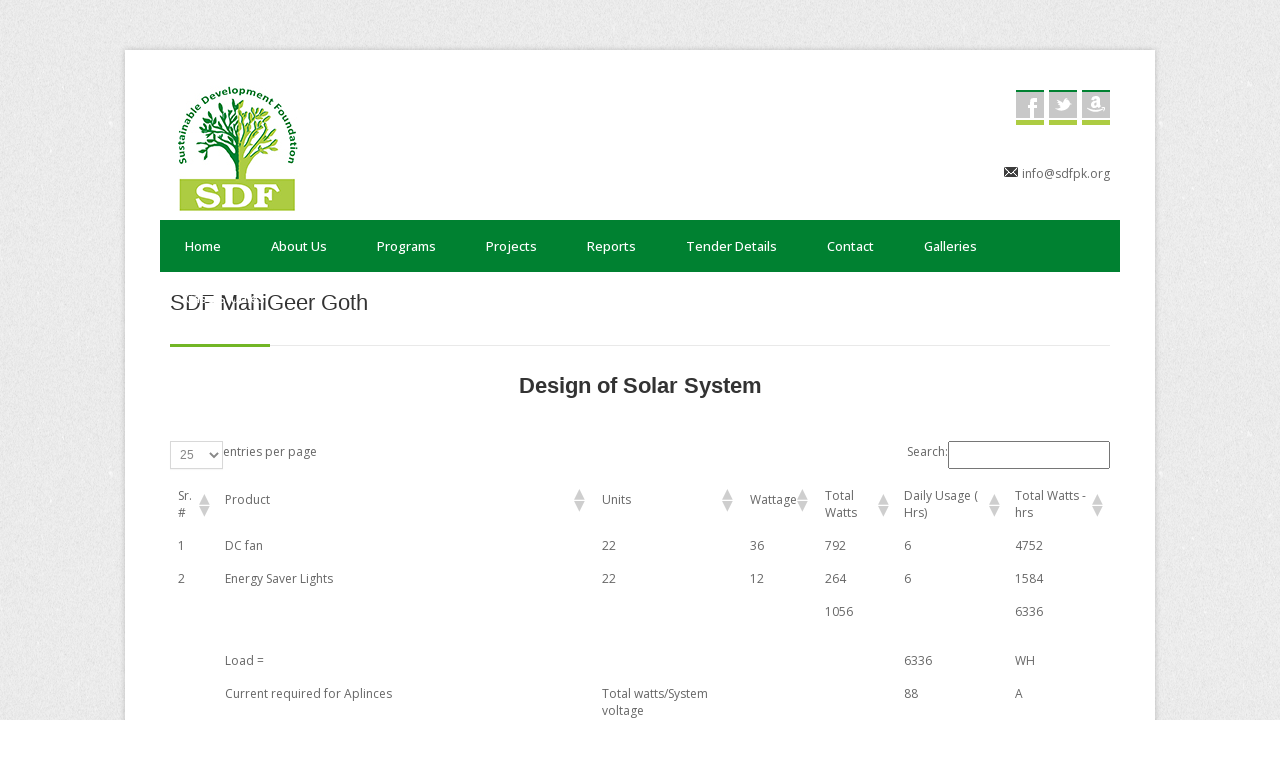

--- FILE ---
content_type: text/html; charset=UTF-8
request_url: http://sdfpk.org/sdf-mahigeer-goth/
body_size: 71616
content:
<!DOCTYPE html>
<!--[if IE 7 ]><html class="ie ie7" lang="en-US"><![endif]-->
<!--[if IE 8 ]><html class="ie ie8" lang="en-US"><![endif]-->
<!--[if (gte IE 9)|!(IE)]><!--><html lang="en-US"><!--<![endif]-->
<head>
<!-- Basic Page Needs
	================================================== -->

	<meta charset ="UTF-8" />
	<title>SDF: SDF MahiGeer Goth</title>

		<meta name="description" content="Sustainable Development Foundation" />
	
	<link rel="alternate" type="application/rss+xml" title="SDF RSS Feed" href="http://sdfpk.org/feed/" />
	<link rel="profile" href="http://gmpg.org/xfn/11" />
	<link rel="pingback" href="http://sdfpk.org/xmlrpc.php" />
	<link rel="shortcut icon" type="image/x-icon" href="http://sdfpk.org/wp-content/uploads/2015/07/favicon.jpg" />
<!-- Mobile Specific
================================================== -->
	<meta name="viewport" content="width=device-width, initial-scale=1, maximum-scale=1">

<!-- CSS
	================================================== -->
	<link rel="stylesheet" media="screen, print" href="http://sdfpk.org/wp-content/themes/Centum/style.css" />
	
	<link rel="stylesheet" href="http://sdfpk.org/wp-content/themes/Centum/css/lightboxed.css" type="text/css" media="screen" id="layout"/>




<!-- Fonts
	================================================== -->
			<link href='http://fonts.googleapis.com/css?family=Open+Sans:400,300,600,700' rel='stylesheet' type='text/css'>
	<!-- Java Script
	================================================== -->

	<meta name='robots' content='max-image-preview:large' />
<link rel="alternate" type="application/rss+xml" title="SDF &raquo; Feed" href="http://sdfpk.org/feed/" />
<link rel="alternate" type="application/rss+xml" title="SDF &raquo; Comments Feed" href="http://sdfpk.org/comments/feed/" />
<link rel="alternate" title="oEmbed (JSON)" type="application/json+oembed" href="http://sdfpk.org/wp-json/oembed/1.0/embed?url=http%3A%2F%2Fsdfpk.org%2Fsdf-mahigeer-goth%2F" />
<link rel="alternate" title="oEmbed (XML)" type="text/xml+oembed" href="http://sdfpk.org/wp-json/oembed/1.0/embed?url=http%3A%2F%2Fsdfpk.org%2Fsdf-mahigeer-goth%2F&#038;format=xml" />
<style id='wp-img-auto-sizes-contain-inline-css' type='text/css'>
img:is([sizes=auto i],[sizes^="auto," i]){contain-intrinsic-size:3000px 1500px}
/*# sourceURL=wp-img-auto-sizes-contain-inline-css */
</style>
<link rel='stylesheet' id='twb-open-sans-css' href='https://fonts.googleapis.com/css?family=Open+Sans%3A300%2C400%2C500%2C600%2C700%2C800&#038;display=swap&#038;ver=8eaebfe941e6f63a7913b76839de11e1' type='text/css' media='all' />
<link rel='stylesheet' id='twbbwg-global-css' href='http://sdfpk.org/wp-content/plugins/photo-gallery/booster/assets/css/global.css?ver=1.0.0' type='text/css' media='all' />
<style id='wp-emoji-styles-inline-css' type='text/css'>

	img.wp-smiley, img.emoji {
		display: inline !important;
		border: none !important;
		box-shadow: none !important;
		height: 1em !important;
		width: 1em !important;
		margin: 0 0.07em !important;
		vertical-align: -0.1em !important;
		background: none !important;
		padding: 0 !important;
	}
/*# sourceURL=wp-emoji-styles-inline-css */
</style>
<style id='wp-block-library-inline-css' type='text/css'>
:root{--wp-block-synced-color:#7a00df;--wp-block-synced-color--rgb:122,0,223;--wp-bound-block-color:var(--wp-block-synced-color);--wp-editor-canvas-background:#ddd;--wp-admin-theme-color:#007cba;--wp-admin-theme-color--rgb:0,124,186;--wp-admin-theme-color-darker-10:#006ba1;--wp-admin-theme-color-darker-10--rgb:0,107,160.5;--wp-admin-theme-color-darker-20:#005a87;--wp-admin-theme-color-darker-20--rgb:0,90,135;--wp-admin-border-width-focus:2px}@media (min-resolution:192dpi){:root{--wp-admin-border-width-focus:1.5px}}.wp-element-button{cursor:pointer}:root .has-very-light-gray-background-color{background-color:#eee}:root .has-very-dark-gray-background-color{background-color:#313131}:root .has-very-light-gray-color{color:#eee}:root .has-very-dark-gray-color{color:#313131}:root .has-vivid-green-cyan-to-vivid-cyan-blue-gradient-background{background:linear-gradient(135deg,#00d084,#0693e3)}:root .has-purple-crush-gradient-background{background:linear-gradient(135deg,#34e2e4,#4721fb 50%,#ab1dfe)}:root .has-hazy-dawn-gradient-background{background:linear-gradient(135deg,#faaca8,#dad0ec)}:root .has-subdued-olive-gradient-background{background:linear-gradient(135deg,#fafae1,#67a671)}:root .has-atomic-cream-gradient-background{background:linear-gradient(135deg,#fdd79a,#004a59)}:root .has-nightshade-gradient-background{background:linear-gradient(135deg,#330968,#31cdcf)}:root .has-midnight-gradient-background{background:linear-gradient(135deg,#020381,#2874fc)}:root{--wp--preset--font-size--normal:16px;--wp--preset--font-size--huge:42px}.has-regular-font-size{font-size:1em}.has-larger-font-size{font-size:2.625em}.has-normal-font-size{font-size:var(--wp--preset--font-size--normal)}.has-huge-font-size{font-size:var(--wp--preset--font-size--huge)}.has-text-align-center{text-align:center}.has-text-align-left{text-align:left}.has-text-align-right{text-align:right}.has-fit-text{white-space:nowrap!important}#end-resizable-editor-section{display:none}.aligncenter{clear:both}.items-justified-left{justify-content:flex-start}.items-justified-center{justify-content:center}.items-justified-right{justify-content:flex-end}.items-justified-space-between{justify-content:space-between}.screen-reader-text{border:0;clip-path:inset(50%);height:1px;margin:-1px;overflow:hidden;padding:0;position:absolute;width:1px;word-wrap:normal!important}.screen-reader-text:focus{background-color:#ddd;clip-path:none;color:#444;display:block;font-size:1em;height:auto;left:5px;line-height:normal;padding:15px 23px 14px;text-decoration:none;top:5px;width:auto;z-index:100000}html :where(.has-border-color){border-style:solid}html :where([style*=border-top-color]){border-top-style:solid}html :where([style*=border-right-color]){border-right-style:solid}html :where([style*=border-bottom-color]){border-bottom-style:solid}html :where([style*=border-left-color]){border-left-style:solid}html :where([style*=border-width]){border-style:solid}html :where([style*=border-top-width]){border-top-style:solid}html :where([style*=border-right-width]){border-right-style:solid}html :where([style*=border-bottom-width]){border-bottom-style:solid}html :where([style*=border-left-width]){border-left-style:solid}html :where(img[class*=wp-image-]){height:auto;max-width:100%}:where(figure){margin:0 0 1em}html :where(.is-position-sticky){--wp-admin--admin-bar--position-offset:var(--wp-admin--admin-bar--height,0px)}@media screen and (max-width:600px){html :where(.is-position-sticky){--wp-admin--admin-bar--position-offset:0px}}

/*# sourceURL=wp-block-library-inline-css */
</style><style id='global-styles-inline-css' type='text/css'>
:root{--wp--preset--aspect-ratio--square: 1;--wp--preset--aspect-ratio--4-3: 4/3;--wp--preset--aspect-ratio--3-4: 3/4;--wp--preset--aspect-ratio--3-2: 3/2;--wp--preset--aspect-ratio--2-3: 2/3;--wp--preset--aspect-ratio--16-9: 16/9;--wp--preset--aspect-ratio--9-16: 9/16;--wp--preset--color--black: #000000;--wp--preset--color--cyan-bluish-gray: #abb8c3;--wp--preset--color--white: #ffffff;--wp--preset--color--pale-pink: #f78da7;--wp--preset--color--vivid-red: #cf2e2e;--wp--preset--color--luminous-vivid-orange: #ff6900;--wp--preset--color--luminous-vivid-amber: #fcb900;--wp--preset--color--light-green-cyan: #7bdcb5;--wp--preset--color--vivid-green-cyan: #00d084;--wp--preset--color--pale-cyan-blue: #8ed1fc;--wp--preset--color--vivid-cyan-blue: #0693e3;--wp--preset--color--vivid-purple: #9b51e0;--wp--preset--gradient--vivid-cyan-blue-to-vivid-purple: linear-gradient(135deg,rgb(6,147,227) 0%,rgb(155,81,224) 100%);--wp--preset--gradient--light-green-cyan-to-vivid-green-cyan: linear-gradient(135deg,rgb(122,220,180) 0%,rgb(0,208,130) 100%);--wp--preset--gradient--luminous-vivid-amber-to-luminous-vivid-orange: linear-gradient(135deg,rgb(252,185,0) 0%,rgb(255,105,0) 100%);--wp--preset--gradient--luminous-vivid-orange-to-vivid-red: linear-gradient(135deg,rgb(255,105,0) 0%,rgb(207,46,46) 100%);--wp--preset--gradient--very-light-gray-to-cyan-bluish-gray: linear-gradient(135deg,rgb(238,238,238) 0%,rgb(169,184,195) 100%);--wp--preset--gradient--cool-to-warm-spectrum: linear-gradient(135deg,rgb(74,234,220) 0%,rgb(151,120,209) 20%,rgb(207,42,186) 40%,rgb(238,44,130) 60%,rgb(251,105,98) 80%,rgb(254,248,76) 100%);--wp--preset--gradient--blush-light-purple: linear-gradient(135deg,rgb(255,206,236) 0%,rgb(152,150,240) 100%);--wp--preset--gradient--blush-bordeaux: linear-gradient(135deg,rgb(254,205,165) 0%,rgb(254,45,45) 50%,rgb(107,0,62) 100%);--wp--preset--gradient--luminous-dusk: linear-gradient(135deg,rgb(255,203,112) 0%,rgb(199,81,192) 50%,rgb(65,88,208) 100%);--wp--preset--gradient--pale-ocean: linear-gradient(135deg,rgb(255,245,203) 0%,rgb(182,227,212) 50%,rgb(51,167,181) 100%);--wp--preset--gradient--electric-grass: linear-gradient(135deg,rgb(202,248,128) 0%,rgb(113,206,126) 100%);--wp--preset--gradient--midnight: linear-gradient(135deg,rgb(2,3,129) 0%,rgb(40,116,252) 100%);--wp--preset--font-size--small: 13px;--wp--preset--font-size--medium: 20px;--wp--preset--font-size--large: 36px;--wp--preset--font-size--x-large: 42px;--wp--preset--spacing--20: 0.44rem;--wp--preset--spacing--30: 0.67rem;--wp--preset--spacing--40: 1rem;--wp--preset--spacing--50: 1.5rem;--wp--preset--spacing--60: 2.25rem;--wp--preset--spacing--70: 3.38rem;--wp--preset--spacing--80: 5.06rem;--wp--preset--shadow--natural: 6px 6px 9px rgba(0, 0, 0, 0.2);--wp--preset--shadow--deep: 12px 12px 50px rgba(0, 0, 0, 0.4);--wp--preset--shadow--sharp: 6px 6px 0px rgba(0, 0, 0, 0.2);--wp--preset--shadow--outlined: 6px 6px 0px -3px rgb(255, 255, 255), 6px 6px rgb(0, 0, 0);--wp--preset--shadow--crisp: 6px 6px 0px rgb(0, 0, 0);}:where(.is-layout-flex){gap: 0.5em;}:where(.is-layout-grid){gap: 0.5em;}body .is-layout-flex{display: flex;}.is-layout-flex{flex-wrap: wrap;align-items: center;}.is-layout-flex > :is(*, div){margin: 0;}body .is-layout-grid{display: grid;}.is-layout-grid > :is(*, div){margin: 0;}:where(.wp-block-columns.is-layout-flex){gap: 2em;}:where(.wp-block-columns.is-layout-grid){gap: 2em;}:where(.wp-block-post-template.is-layout-flex){gap: 1.25em;}:where(.wp-block-post-template.is-layout-grid){gap: 1.25em;}.has-black-color{color: var(--wp--preset--color--black) !important;}.has-cyan-bluish-gray-color{color: var(--wp--preset--color--cyan-bluish-gray) !important;}.has-white-color{color: var(--wp--preset--color--white) !important;}.has-pale-pink-color{color: var(--wp--preset--color--pale-pink) !important;}.has-vivid-red-color{color: var(--wp--preset--color--vivid-red) !important;}.has-luminous-vivid-orange-color{color: var(--wp--preset--color--luminous-vivid-orange) !important;}.has-luminous-vivid-amber-color{color: var(--wp--preset--color--luminous-vivid-amber) !important;}.has-light-green-cyan-color{color: var(--wp--preset--color--light-green-cyan) !important;}.has-vivid-green-cyan-color{color: var(--wp--preset--color--vivid-green-cyan) !important;}.has-pale-cyan-blue-color{color: var(--wp--preset--color--pale-cyan-blue) !important;}.has-vivid-cyan-blue-color{color: var(--wp--preset--color--vivid-cyan-blue) !important;}.has-vivid-purple-color{color: var(--wp--preset--color--vivid-purple) !important;}.has-black-background-color{background-color: var(--wp--preset--color--black) !important;}.has-cyan-bluish-gray-background-color{background-color: var(--wp--preset--color--cyan-bluish-gray) !important;}.has-white-background-color{background-color: var(--wp--preset--color--white) !important;}.has-pale-pink-background-color{background-color: var(--wp--preset--color--pale-pink) !important;}.has-vivid-red-background-color{background-color: var(--wp--preset--color--vivid-red) !important;}.has-luminous-vivid-orange-background-color{background-color: var(--wp--preset--color--luminous-vivid-orange) !important;}.has-luminous-vivid-amber-background-color{background-color: var(--wp--preset--color--luminous-vivid-amber) !important;}.has-light-green-cyan-background-color{background-color: var(--wp--preset--color--light-green-cyan) !important;}.has-vivid-green-cyan-background-color{background-color: var(--wp--preset--color--vivid-green-cyan) !important;}.has-pale-cyan-blue-background-color{background-color: var(--wp--preset--color--pale-cyan-blue) !important;}.has-vivid-cyan-blue-background-color{background-color: var(--wp--preset--color--vivid-cyan-blue) !important;}.has-vivid-purple-background-color{background-color: var(--wp--preset--color--vivid-purple) !important;}.has-black-border-color{border-color: var(--wp--preset--color--black) !important;}.has-cyan-bluish-gray-border-color{border-color: var(--wp--preset--color--cyan-bluish-gray) !important;}.has-white-border-color{border-color: var(--wp--preset--color--white) !important;}.has-pale-pink-border-color{border-color: var(--wp--preset--color--pale-pink) !important;}.has-vivid-red-border-color{border-color: var(--wp--preset--color--vivid-red) !important;}.has-luminous-vivid-orange-border-color{border-color: var(--wp--preset--color--luminous-vivid-orange) !important;}.has-luminous-vivid-amber-border-color{border-color: var(--wp--preset--color--luminous-vivid-amber) !important;}.has-light-green-cyan-border-color{border-color: var(--wp--preset--color--light-green-cyan) !important;}.has-vivid-green-cyan-border-color{border-color: var(--wp--preset--color--vivid-green-cyan) !important;}.has-pale-cyan-blue-border-color{border-color: var(--wp--preset--color--pale-cyan-blue) !important;}.has-vivid-cyan-blue-border-color{border-color: var(--wp--preset--color--vivid-cyan-blue) !important;}.has-vivid-purple-border-color{border-color: var(--wp--preset--color--vivid-purple) !important;}.has-vivid-cyan-blue-to-vivid-purple-gradient-background{background: var(--wp--preset--gradient--vivid-cyan-blue-to-vivid-purple) !important;}.has-light-green-cyan-to-vivid-green-cyan-gradient-background{background: var(--wp--preset--gradient--light-green-cyan-to-vivid-green-cyan) !important;}.has-luminous-vivid-amber-to-luminous-vivid-orange-gradient-background{background: var(--wp--preset--gradient--luminous-vivid-amber-to-luminous-vivid-orange) !important;}.has-luminous-vivid-orange-to-vivid-red-gradient-background{background: var(--wp--preset--gradient--luminous-vivid-orange-to-vivid-red) !important;}.has-very-light-gray-to-cyan-bluish-gray-gradient-background{background: var(--wp--preset--gradient--very-light-gray-to-cyan-bluish-gray) !important;}.has-cool-to-warm-spectrum-gradient-background{background: var(--wp--preset--gradient--cool-to-warm-spectrum) !important;}.has-blush-light-purple-gradient-background{background: var(--wp--preset--gradient--blush-light-purple) !important;}.has-blush-bordeaux-gradient-background{background: var(--wp--preset--gradient--blush-bordeaux) !important;}.has-luminous-dusk-gradient-background{background: var(--wp--preset--gradient--luminous-dusk) !important;}.has-pale-ocean-gradient-background{background: var(--wp--preset--gradient--pale-ocean) !important;}.has-electric-grass-gradient-background{background: var(--wp--preset--gradient--electric-grass) !important;}.has-midnight-gradient-background{background: var(--wp--preset--gradient--midnight) !important;}.has-small-font-size{font-size: var(--wp--preset--font-size--small) !important;}.has-medium-font-size{font-size: var(--wp--preset--font-size--medium) !important;}.has-large-font-size{font-size: var(--wp--preset--font-size--large) !important;}.has-x-large-font-size{font-size: var(--wp--preset--font-size--x-large) !important;}
/*# sourceURL=global-styles-inline-css */
</style>

<style id='classic-theme-styles-inline-css' type='text/css'>
/*! This file is auto-generated */
.wp-block-button__link{color:#fff;background-color:#32373c;border-radius:9999px;box-shadow:none;text-decoration:none;padding:calc(.667em + 2px) calc(1.333em + 2px);font-size:1.125em}.wp-block-file__button{background:#32373c;color:#fff;text-decoration:none}
/*# sourceURL=/wp-includes/css/classic-themes.min.css */
</style>
<link rel='stylesheet' id='contact-form-7-css' href='http://sdfpk.org/wp-content/plugins/contact-form-7/includes/css/styles.css?ver=6.1.4' type='text/css' media='all' />
<link rel='stylesheet' id='bwg_fonts-css' href='http://sdfpk.org/wp-content/plugins/photo-gallery/css/bwg-fonts/fonts.css?ver=0.0.1' type='text/css' media='all' />
<link rel='stylesheet' id='sumoselect-css' href='http://sdfpk.org/wp-content/plugins/photo-gallery/css/sumoselect.min.css?ver=3.4.6' type='text/css' media='all' />
<link rel='stylesheet' id='mCustomScrollbar-css' href='http://sdfpk.org/wp-content/plugins/photo-gallery/css/jquery.mCustomScrollbar.min.css?ver=3.1.5' type='text/css' media='all' />
<link rel='stylesheet' id='bwg_frontend-css' href='http://sdfpk.org/wp-content/plugins/photo-gallery/css/styles.min.css?ver=1.8.37' type='text/css' media='all' />
<link rel='stylesheet' id='pp-woocommerce-css' href='http://sdfpk.org/wp-content/themes/Centum/css/woocommerce.css?ver=8eaebfe941e6f63a7913b76839de11e1' type='text/css' media='all' />
<link rel='stylesheet' id='wp-pagenavi-css' href='http://sdfpk.org/wp-content/themes/Centum/pagenavi-css.css?ver=2.70' type='text/css' media='all' />
<link rel='stylesheet' id='tablepress-default-css' href='http://sdfpk.org/wp-content/plugins/tablepress/css/build/default.css?ver=3.2.6' type='text/css' media='all' />
<script type="text/javascript" src="http://sdfpk.org/wp-includes/js/jquery/jquery.min.js?ver=3.7.1" id="jquery-core-js"></script>
<script type="text/javascript" src="http://sdfpk.org/wp-includes/js/jquery/jquery-migrate.min.js?ver=3.4.1" id="jquery-migrate-js"></script>
<script type="text/javascript" src="http://sdfpk.org/wp-content/plugins/photo-gallery/booster/assets/js/circle-progress.js?ver=1.2.2" id="twbbwg-circle-js"></script>
<script type="text/javascript" id="twbbwg-global-js-extra">
/* <![CDATA[ */
var twb = {"nonce":"ce14e60b9d","ajax_url":"http://sdfpk.org/wp-admin/admin-ajax.php","plugin_url":"http://sdfpk.org/wp-content/plugins/photo-gallery/booster","href":"http://sdfpk.org/wp-admin/admin.php?page=twbbwg_photo-gallery"};
var twb = {"nonce":"ce14e60b9d","ajax_url":"http://sdfpk.org/wp-admin/admin-ajax.php","plugin_url":"http://sdfpk.org/wp-content/plugins/photo-gallery/booster","href":"http://sdfpk.org/wp-admin/admin.php?page=twbbwg_photo-gallery"};
//# sourceURL=twbbwg-global-js-extra
/* ]]> */
</script>
<script type="text/javascript" src="http://sdfpk.org/wp-content/plugins/photo-gallery/booster/assets/js/global.js?ver=1.0.0" id="twbbwg-global-js"></script>
<script type="text/javascript" src="http://sdfpk.org/wp-content/plugins/photo-gallery/js/jquery.sumoselect.min.js?ver=3.4.6" id="sumoselect-js"></script>
<script type="text/javascript" src="http://sdfpk.org/wp-content/plugins/photo-gallery/js/tocca.min.js?ver=2.0.9" id="bwg_mobile-js"></script>
<script type="text/javascript" src="http://sdfpk.org/wp-content/plugins/photo-gallery/js/jquery.mCustomScrollbar.concat.min.js?ver=3.1.5" id="mCustomScrollbar-js"></script>
<script type="text/javascript" src="http://sdfpk.org/wp-content/plugins/photo-gallery/js/jquery.fullscreen.min.js?ver=0.6.0" id="jquery-fullscreen-js"></script>
<script type="text/javascript" id="bwg_frontend-js-extra">
/* <![CDATA[ */
var bwg_objectsL10n = {"bwg_field_required":"field is required.","bwg_mail_validation":"This is not a valid email address.","bwg_search_result":"There are no images matching your search.","bwg_select_tag":"Select Tag","bwg_order_by":"Order By","bwg_search":"Search","bwg_show_ecommerce":"Show Ecommerce","bwg_hide_ecommerce":"Hide Ecommerce","bwg_show_comments":"Show Comments","bwg_hide_comments":"Hide Comments","bwg_restore":"Restore","bwg_maximize":"Maximize","bwg_fullscreen":"Fullscreen","bwg_exit_fullscreen":"Exit Fullscreen","bwg_search_tag":"SEARCH...","bwg_tag_no_match":"No tags found","bwg_all_tags_selected":"All tags selected","bwg_tags_selected":"tags selected","play":"Play","pause":"Pause","is_pro":"","bwg_play":"Play","bwg_pause":"Pause","bwg_hide_info":"Hide info","bwg_show_info":"Show info","bwg_hide_rating":"Hide rating","bwg_show_rating":"Show rating","ok":"Ok","cancel":"Cancel","select_all":"Select all","lazy_load":"0","lazy_loader":"http://sdfpk.org/wp-content/plugins/photo-gallery/images/ajax_loader.png","front_ajax":"0","bwg_tag_see_all":"see all tags","bwg_tag_see_less":"see less tags"};
//# sourceURL=bwg_frontend-js-extra
/* ]]> */
</script>
<script type="text/javascript" src="http://sdfpk.org/wp-content/plugins/photo-gallery/js/scripts.min.js?ver=1.8.37" id="bwg_frontend-js"></script>
<script type="text/javascript" src="http://sdfpk.org/wp-content/plugins/wp-fade-in-text-news/wp-fade-in-text-news.js?ver=8eaebfe941e6f63a7913b76839de11e1" id="wp-fade-in-text-news-js"></script>
<link rel="https://api.w.org/" href="http://sdfpk.org/wp-json/" /><link rel="alternate" title="JSON" type="application/json" href="http://sdfpk.org/wp-json/wp/v2/pages/675" /><link rel="EditURI" type="application/rsd+xml" title="RSD" href="http://sdfpk.org/xmlrpc.php?rsd" />

<link rel="canonical" href="http://sdfpk.org/sdf-mahigeer-goth/" />
<link rel='shortlink' href='http://sdfpk.org/?p=675' />
 <style type="text/css">

 
  #logo {
    margin-top:-5px;    margin-bottom:5px;  }

  #tagline {
      }

  #header {
    min-height: 100px;
  }


       #backtotop a:hover,.feature-circle.blue,.prev:hover, .next:hover,.mr-rotato-prev:hover, .mr-rotato-next:hover,.flex-direction-nav a:hover,
      .post .flex-direction-nav a:hover, .project .flex-direction-nav a:hover { background-color: ; }

          h1, h2, h3, h4, h5, h6 {
        color:        }
         a:hover, a:focus { color: ; }

          a, a:visited { color:  ; }

          #navigation ul li a:hover,
      #navigation ul li:hover > a,
      #bolded-line,
      .button.gray:hover,
      .button.light:hover,
      .price_slider_wrapper .ui-slider-horizontal .ui-slider-range,
      .button.color,
      .onsale,
      input[type="submit"] {
        background: #72b626;
      }
      .blog-sidebar .widget #twitter-blog li a,
      a, a:hover,
      .testimonials-author,
      .shop-item span.price,
      a.post-entry {
        color: #72b626      }

      #navigation > div > ul > li.current-menu-item > a,
      .pricing-table .color-3 h3, .color-3 .sign-up,
      .flex-direction-nav .flex-prev:hover,
      .flex-direction-nav .flex-next:hover,
      .slider .tp-leftarrow:hover,
      .slider .tp-rightarrow:hover,
      #scroll-top-top a,
      .quantity .plus:hover,#content .quantity .plus:hover,.quantity .minus:hover,#content .quantity .minus:hover,
      .post-icon {
        background-color:#72b626;
      }

      .mr-rotato-prev:hover,
      .mr-rotato-next:hover,
      li.current,
      .tagcloud a:hover {
        background-color: #72b626;
        border-color: #72b626;
      }

      #filters a:hover,
      .selected,
      .wp-pagenavi .current,
      .pagination .current,
      #portfolio-navi a:hover {
        background-color: #72b626 !important;
        border: 1px solid #72b626 !important;
      }
      .pricing-table .color-3 h4 {
        background-color:#72b626;
        opacity:0.8
      }

              .image-overlay-link, .image-overlay-zoom {
        background-color: rgba(175,203,66,0.7);
       }

       #navigation ul li a { background: none; }
      #navigation { background-color:#008131; }

 #navigation ul li a { color: #ffffff; }

       #footer { background: #008131; }
      #footer .headline, .footer-headline { background: none }
      #footer .headline h4, .footer-headline h4 { background-color:  #008131; }
      #footer-bottom {
          border-top: 0px;
      }

            </style>
      <style type="text/css" id="custom-background-css">
body.custom-background { background-image: url("http://sdfpk.org/wp-content/themes/Centum/images/bg/noise.png"); background-position: left top; background-size: auto; background-repeat: repeat; background-attachment: scroll; }
</style>
	

</head>
  <body class="wp-singular page-template page-template-template-full page-template-template-full-php page page-id-675 custom-background wp-theme-Centum sb boxed light">
<!-- Wrapper Start -->
<div id="wrapper">


<!-- Header
================================================== -->

<!-- 960 Container -->
<div class="container ie-dropdown-fix">

<!-- Header -->
	<div id="header">
				<!-- Logo -->
		<div class="four  columns">
			<div id="logo">
														<a href="http://sdfpk.org/" title="SDF" rel="home">
						<img src="http://sdfpk.org/wp-content/uploads/2015/07/logo.jpg" alt="SDF"/>
					</a>
					
												<div class="clear"></div>
			</div>
		</div>

		<!-- Social / Contact -->
		<div class="twelve  columns">

			<ul class="social-icons"><li class="facebook"><a target="_blank" title="facebook" href="#">facebook</a></li><li class="twitter"><a target="_blank" title="twitter" href="">twitter</a></li><li class="amazon"><a target="_blank" title="" href="">amazon</a></li></ul>

			<div class="clear"></div>
						<!-- Contact Details -->
			<div id="contact-details">
				<ul>
					<li><i class="mini-ico-envelope"></i><a href="mailto:info@sdfpk.org">info@sdfpk.org</a></li>									</ul>
			</div>
								</div>

	</div>
	<!-- Header / End -->

<!-- Navigation -->
	<div class="sixteen columns">

		<div id="navigation">
			<div id="mainmenu-cont" class="menu-mainmenue-container"><ul id="menu-mainmenue" class="dropmenu main-menu"><li id="menu-item-712" class="menu-item menu-item-type-post_type menu-item-object-page menu-item-home menu-item-712"><a href="http://sdfpk.org/">Home</a></li><li id="menu-item-705" class="menu-item menu-item-type-custom menu-item-object-custom menu-item-has-children menu-item-705"><a href="#">About Us</a><ul class="sub-menu">	<li id="menu-item-382" class="menu-item menu-item-type-post_type menu-item-object-page menu-item-382"><a href="http://sdfpk.org/introduction/">Introduction</a></li>	<li id="menu-item-381" class="menu-item menu-item-type-post_type menu-item-object-page menu-item-381"><a href="http://sdfpk.org/objectives/">Objectives</a></li>	<li id="menu-item-380" class="menu-item menu-item-type-post_type menu-item-object-page menu-item-380"><a href="http://sdfpk.org/priorities/">Priorities</a></li>	<li id="menu-item-379" class="menu-item menu-item-type-post_type menu-item-object-page menu-item-379"><a href="http://sdfpk.org/strategies/">Strategies</a></li>	<li id="menu-item-378" class="menu-item menu-item-type-post_type menu-item-object-page menu-item-378"><a href="http://sdfpk.org/governance/">Governance</a></li>	<li id="menu-item-377" class="menu-item menu-item-type-post_type menu-item-object-page menu-item-377"><a href="http://sdfpk.org/organogram/">Organogram</a></li></ul></li><li id="menu-item-355" class="menu-item menu-item-type-post_type menu-item-object-page menu-item-has-children menu-item-355"><a href="#">Programs</a><ul class="sub-menu">	<li id="menu-item-390" class="menu-item menu-item-type-post_type menu-item-object-page menu-item-390"><a href="http://sdfpk.org/education/">Education</a></li>	<li id="menu-item-389" class="menu-item menu-item-type-post_type menu-item-object-page menu-item-389"><a href="http://sdfpk.org/health/">Health</a></li>	<li id="menu-item-395" class="menu-item menu-item-type-post_type menu-item-object-page menu-item-395"><a href="http://sdfpk.org/human-institutional-development-hid/">Human &#038; Institutional Development (HID)</a></li>	<li id="menu-item-398" class="menu-item menu-item-type-post_type menu-item-object-page menu-item-398"><a href="http://sdfpk.org/childyouth-rights-and-youth-development/">Child/youth Rights and Youth development</a></li>	<li id="menu-item-401" class="menu-item menu-item-type-post_type menu-item-object-page menu-item-401"><a href="http://sdfpk.org/livelihoods-and-food-security/">Livelihoods and Food security</a></li>	<li id="menu-item-404" class="menu-item menu-item-type-post_type menu-item-object-page menu-item-404"><a href="http://sdfpk.org/community-physical-infrastructure-cpi/">Community Physical Infrastructure (CPI)</a></li>	<li id="menu-item-408" class="menu-item menu-item-type-post_type menu-item-object-page menu-item-408"><a href="http://sdfpk.org/women-empowerment/">Women Empowerment</a></li>	<li id="menu-item-410" class="menu-item menu-item-type-post_type menu-item-object-page menu-item-410"><a href="http://sdfpk.org/social-mobilization-and-advocacy/">Social Mobilization and Advocacy</a></li>	<li id="menu-item-413" class="menu-item menu-item-type-post_type menu-item-object-page menu-item-413"><a href="http://sdfpk.org/disaster-risk-reduction-drr/">Disaster Risk Reduction (DRR)</a></li>	<li id="menu-item-418" class="menu-item menu-item-type-post_type menu-item-object-page menu-item-418"><a href="http://sdfpk.org/natural-resource-management-nrm/">Natural Resource Management (NRM)</a></li>	<li id="menu-item-419" class="menu-item menu-item-type-post_type menu-item-object-page menu-item-419"><a href="http://sdfpk.org/networking-and-partnerships/">Networking and Partnerships</a></li>	<li id="menu-item-422" class="menu-item menu-item-type-post_type menu-item-object-page menu-item-422"><a href="http://sdfpk.org/monitoring-evaluation-and-research/">Monitoring Evaluation and Research</a></li></ul></li><li id="menu-item-354" class="menu-item menu-item-type-post_type menu-item-object-page menu-item-has-children menu-item-354"><a href="#">Projects</a><ul class="sub-menu">	<li id="menu-item-364" class="menu-item menu-item-type-post_type menu-item-object-page menu-item-364"><a href="http://sdfpk.org/completed-projects/">Completed Projects</a></li>	<li id="menu-item-363" class="menu-item menu-item-type-post_type menu-item-object-page menu-item-363"><a href="http://sdfpk.org/running-projects/">Running Projects</a></li>	<li id="menu-item-362" class="menu-item menu-item-type-post_type menu-item-object-page menu-item-362"><a href="http://sdfpk.org/future-projects/">Future Projects</a></li></ul></li><li id="menu-item-353" class="menu-item menu-item-type-post_type menu-item-object-page menu-item-353"><a href="http://sdfpk.org/reports/">Reports</a></li><li id="menu-item-697" class="menu-item menu-item-type-post_type menu-item-object-page current-menu-ancestor current-menu-parent current_page_parent current_page_ancestor menu-item-has-children menu-item-697"><a href="http://sdfpk.org/tender-details/">Tender Details</a><ul class="sub-menu">	<li id="menu-item-690" class="menu-item menu-item-type-post_type menu-item-object-page menu-item-690"><a href="http://sdfpk.org/tender-details-3/">Price Schedule</a></li>	<li id="menu-item-696" class="menu-item menu-item-type-post_type menu-item-object-page menu-item-696"><a href="http://sdfpk.org/school-data/">School Data</a></li>	<li id="menu-item-695" class="menu-item menu-item-type-post_type menu-item-object-page menu-item-695"><a href="http://sdfpk.org/shah-mardan-public-school/">Shah Mardan Public School</a></li>	<li id="menu-item-694" class="menu-item menu-item-type-post_type menu-item-object-page menu-item-694"><a href="http://sdfpk.org/soreh-badshah-model-school/">Soreh Badshah Model School</a></li>	<li id="menu-item-693" class="menu-item menu-item-type-post_type menu-item-object-page menu-item-693"><a href="http://sdfpk.org/jani-junejo-public-school/">Jani Junejo Public School</a></li>	<li id="menu-item-692" class="menu-item menu-item-type-post_type menu-item-object-page current-menu-item page_item page-item-675 current_page_item menu-item-692"><a href="http://sdfpk.org/sdf-mahigeer-goth/" aria-current="page">SDF MahiGeer Goth</a></li>	<li id="menu-item-691" class="menu-item menu-item-type-post_type menu-item-object-page menu-item-691"><a href="http://sdfpk.org/sdf-mk-brohi/">SDF MK Brohi</a></li></ul></li><li id="menu-item-301" class="menu-item menu-item-type-post_type menu-item-object-page menu-item-has-children menu-item-301"><a href="http://sdfpk.org/contact/">Contact</a><ul class="sub-menu">	<li id="menu-item-463" class="menu-item menu-item-type-post_type menu-item-object-page menu-item-463"><a href="http://sdfpk.org/feedback/">Feedback</a></li></ul></li><li id="menu-item-602" class="menu-item menu-item-type-custom menu-item-object-custom menu-item-has-children menu-item-602"><a href="#">Galleries</a><ul class="sub-menu">	<li id="menu-item-585" class="menu-item menu-item-type-post_type menu-item-object-page menu-item-585"><a href="http://sdfpk.org/picturegallery/">Picture Gallery</a></li>	<li id="menu-item-428" class="menu-item menu-item-type-post_type menu-item-object-page menu-item-428"><a href="http://sdfpk.org/videodocumentary-gallery/">Video Gallery</a></li></ul></li><li id="menu-item-352" class="menu-item menu-item-type-post_type menu-item-object-page menu-item-352"><a href="http://sdfpk.org/case-studies/">Case Studies</a></li></ul></div>			<select class="selectnav"><option value="/">Select Page</option><option value="http://sdfpk.org/" class="menu-item menu-item-type-post_type menu-item-object-page menu-item-home menu-item-712">Home</option><option value="#" class="menu-item menu-item-type-custom menu-item-object-custom menu-item-has-children menu-item-705">About Us</option><option value="http://sdfpk.org/introduction/" class="menu-item menu-item-type-post_type menu-item-object-page menu-item-382">&#151; Introduction</option><option value="http://sdfpk.org/objectives/" class="menu-item menu-item-type-post_type menu-item-object-page menu-item-381">&#151; Objectives</option><option value="http://sdfpk.org/priorities/" class="menu-item menu-item-type-post_type menu-item-object-page menu-item-380">&#151; Priorities</option><option value="http://sdfpk.org/strategies/" class="menu-item menu-item-type-post_type menu-item-object-page menu-item-379">&#151; Strategies</option><option value="http://sdfpk.org/governance/" class="menu-item menu-item-type-post_type menu-item-object-page menu-item-378">&#151; Governance</option><option value="http://sdfpk.org/organogram/" class="menu-item menu-item-type-post_type menu-item-object-page menu-item-377">&#151; Organogram</option><option value="#" class="menu-item menu-item-type-post_type menu-item-object-page menu-item-has-children menu-item-355">Programs</option><option value="http://sdfpk.org/education/" class="menu-item menu-item-type-post_type menu-item-object-page menu-item-390">&#151; Education</option><option value="http://sdfpk.org/health/" class="menu-item menu-item-type-post_type menu-item-object-page menu-item-389">&#151; Health</option><option value="http://sdfpk.org/human-institutional-development-hid/" class="menu-item menu-item-type-post_type menu-item-object-page menu-item-395">&#151; Human &#038; Institutional Development (HID)</option><option value="http://sdfpk.org/childyouth-rights-and-youth-development/" class="menu-item menu-item-type-post_type menu-item-object-page menu-item-398">&#151; Child/youth Rights and Youth development</option><option value="http://sdfpk.org/livelihoods-and-food-security/" class="menu-item menu-item-type-post_type menu-item-object-page menu-item-401">&#151; Livelihoods and Food security</option><option value="http://sdfpk.org/community-physical-infrastructure-cpi/" class="menu-item menu-item-type-post_type menu-item-object-page menu-item-404">&#151; Community Physical Infrastructure (CPI)</option><option value="http://sdfpk.org/women-empowerment/" class="menu-item menu-item-type-post_type menu-item-object-page menu-item-408">&#151; Women Empowerment</option><option value="http://sdfpk.org/social-mobilization-and-advocacy/" class="menu-item menu-item-type-post_type menu-item-object-page menu-item-410">&#151; Social Mobilization and Advocacy</option><option value="http://sdfpk.org/disaster-risk-reduction-drr/" class="menu-item menu-item-type-post_type menu-item-object-page menu-item-413">&#151; Disaster Risk Reduction (DRR)</option><option value="http://sdfpk.org/natural-resource-management-nrm/" class="menu-item menu-item-type-post_type menu-item-object-page menu-item-418">&#151; Natural Resource Management (NRM)</option><option value="http://sdfpk.org/networking-and-partnerships/" class="menu-item menu-item-type-post_type menu-item-object-page menu-item-419">&#151; Networking and Partnerships</option><option value="http://sdfpk.org/monitoring-evaluation-and-research/" class="menu-item menu-item-type-post_type menu-item-object-page menu-item-422">&#151; Monitoring Evaluation and Research</option><option value="#" class="menu-item menu-item-type-post_type menu-item-object-page menu-item-has-children menu-item-354">Projects</option><option value="http://sdfpk.org/completed-projects/" class="menu-item menu-item-type-post_type menu-item-object-page menu-item-364">&#151; Completed Projects</option><option value="http://sdfpk.org/running-projects/" class="menu-item menu-item-type-post_type menu-item-object-page menu-item-363">&#151; Running Projects</option><option value="http://sdfpk.org/future-projects/" class="menu-item menu-item-type-post_type menu-item-object-page menu-item-362">&#151; Future Projects</option><option value="http://sdfpk.org/reports/" class="menu-item menu-item-type-post_type menu-item-object-page menu-item-353">Reports</option><option value="http://sdfpk.org/tender-details/" class="menu-item menu-item-type-post_type menu-item-object-page current-menu-ancestor current-menu-parent current_page_parent current_page_ancestor menu-item-has-children menu-item-697">Tender Details</option><option value="http://sdfpk.org/tender-details-3/" class="menu-item menu-item-type-post_type menu-item-object-page menu-item-690">&#151; Price Schedule</option><option value="http://sdfpk.org/school-data/" class="menu-item menu-item-type-post_type menu-item-object-page menu-item-696">&#151; School Data</option><option value="http://sdfpk.org/shah-mardan-public-school/" class="menu-item menu-item-type-post_type menu-item-object-page menu-item-695">&#151; Shah Mardan Public School</option><option value="http://sdfpk.org/soreh-badshah-model-school/" class="menu-item menu-item-type-post_type menu-item-object-page menu-item-694">&#151; Soreh Badshah Model School</option><option value="http://sdfpk.org/jani-junejo-public-school/" class="menu-item menu-item-type-post_type menu-item-object-page menu-item-693">&#151; Jani Junejo Public School</option><option value="http://sdfpk.org/sdf-mahigeer-goth/" class="menu-item menu-item-type-post_type menu-item-object-page current-menu-item page_item page-item-675 current_page_item menu-item-692">&#151; SDF MahiGeer Goth</option><option value="http://sdfpk.org/sdf-mk-brohi/" class="menu-item menu-item-type-post_type menu-item-object-page menu-item-691">&#151; SDF MK Brohi</option><option value="http://sdfpk.org/contact/" class="menu-item menu-item-type-post_type menu-item-object-page menu-item-has-children menu-item-301">Contact</option><option value="http://sdfpk.org/feedback/" class="menu-item menu-item-type-post_type menu-item-object-page menu-item-463">&#151; Feedback</option><option value="#" class="menu-item menu-item-type-custom menu-item-object-custom menu-item-has-children menu-item-602">Galleries</option><option value="http://sdfpk.org/picturegallery/" class="menu-item menu-item-type-post_type menu-item-object-page menu-item-585">&#151; Picture Gallery</option><option value="http://sdfpk.org/videodocumentary-gallery/" class="menu-item menu-item-type-post_type menu-item-object-page menu-item-428">&#151; Video Gallery</option><option value="http://sdfpk.org/case-studies/" class="menu-item menu-item-type-post_type menu-item-object-page menu-item-352">Case Studies</option></select>
			<!-- Search Form -->
				</div>
		<div class="clear"></div>

	</div>
	<!-- Navigation / End -->
</div>
<!-- 960 Container / End -->
	<!--  Page Title -->

	<!-- 960 Container Start -->
	<div class="container">
		<div class="sixteen columns">
			<div id="page-title">
								<h1 >
					SDF MahiGeer Goth									</h1>
								<div id="bolded-line"></div>
			</div>
		</div>
	</div>
	<!-- 960 Container End -->

	<!-- Page Title End -->

	<!-- 960 Container -->
	<div class="container">

		<!-- Post -->

		<div class="post-675 page type-page status-publish hentry" id="post-675" >
			<div class="sixteen columns">
				<h2><center>Design of Solar System</h2>
<p></center><br />

<table id="tablepress-14" class="tablepress tablepress-id-14">
<thead>
<tr class="row-1">
	<th class="column-1">Sr. #</th><th class="column-2">Product</th><th class="column-3">Units</th><th class="column-4">Wattage</th><th class="column-5">Total Watts</th><th class="column-6">Daily Usage          ( Hrs)</th><th class="column-7">Total Watts -hrs</th>
</tr>
</thead>
<tbody class="row-striping row-hover">
<tr class="row-2">
	<td class="column-1">1</td><td class="column-2">DC fan </td><td class="column-3">22</td><td class="column-4">36</td><td class="column-5">792</td><td class="column-6">6</td><td class="column-7">4752</td>
</tr>
<tr class="row-3">
	<td class="column-1">2</td><td class="column-2">Energy Saver Lights </td><td class="column-3">22</td><td class="column-4">12</td><td class="column-5">264</td><td class="column-6">6</td><td class="column-7">1584</td>
</tr>
<tr class="row-4">
	<td class="column-1"></td><td class="column-2"></td><td class="column-3"></td><td class="column-4"></td><td class="column-5">1056</td><td class="column-6"></td><td class="column-7">6336</td>
</tr>
<tr class="row-5">
	<td class="column-1"></td><td class="column-2"></td><td class="column-3"></td><td class="column-4"></td><td class="column-5"></td><td class="column-6"></td><td class="column-7"></td>
</tr>
<tr class="row-6">
	<td class="column-1"></td><td class="column-2">Load = </td><td class="column-3"></td><td class="column-4"></td><td class="column-5"></td><td class="column-6">6336</td><td class="column-7">WH</td>
</tr>
<tr class="row-7">
	<td class="column-1"></td><td class="column-2">Current required for Aplinces</td><td class="column-3">Total watts/System voltage </td><td class="column-4"></td><td class="column-5"></td><td class="column-6">88</td><td class="column-7">A</td>
</tr>
<tr class="row-8">
	<td class="column-1"></td><td class="column-2">Average daily sunny hours in project area</td><td class="column-3"></td><td class="column-4"></td><td class="column-5"></td><td class="column-6">12</td><td class="column-7">hrs </td>
</tr>
<tr class="row-9">
	<td class="column-1"></td><td class="column-2">Required Backup time</td><td class="column-3"></td><td class="column-4"></td><td class="column-5"></td><td class="column-6">1</td><td class="column-7">hrs </td>
</tr>
<tr class="row-10">
	<td class="column-1"></td><td class="column-2">System Voltage </td><td class="column-3"></td><td class="column-4"></td><td class="column-5"></td><td class="column-6">12</td><td class="column-7">V</td>
</tr>
<tr class="row-11">
	<td class="column-1"></td><td class="column-2">Design of Battery</td><td class="column-3"></td><td class="column-4"></td><td class="column-5"></td><td class="column-6"></td><td class="column-7"></td>
</tr>
<tr class="row-12">
	<td class="column-1"></td><td class="column-2">Backuptime (Hr)xLoad(watts)/System voltage </td><td class="column-3"></td><td class="column-4"></td><td class="column-5"></td><td class="column-6">88</td><td class="column-7">Ah</td>
</tr>
<tr class="row-13">
	<td class="column-1"></td><td class="column-2">add Eff. @ 90 %</td><td class="column-3"></td><td class="column-4"></td><td class="column-5"></td><td class="column-6">97.7777777778</td><td class="column-7">Ah</td>
</tr>
<tr class="row-14">
	<td class="column-1"></td><td class="column-2">add 80 % DoD</td><td class="column-3"></td><td class="column-4"></td><td class="column-5"></td><td class="column-6">122.222222222</td><td class="column-7">Ah</td>
</tr>
<tr class="row-15">
	<td class="column-1"></td><td class="column-2">Des Amp. Hrs</td><td class="column-3"></td><td class="column-4"></td><td class="column-5">Say </td><td class="column-6">122</td><td class="column-7">Ah</td>
</tr>
<tr class="row-16">
	<td class="column-1"></td><td class="column-2">Proposed Battery Size </td><td class="column-3"></td><td class="column-4"></td><td class="column-5"></td><td class="column-6">110</td><td class="column-7">Ah</td>
</tr>
<tr class="row-17">
	<td class="column-1"></td><td class="column-2">No of Batteries </td><td class="column-3"></td><td class="column-4"></td><td class="column-5"></td><td class="column-6">1.10909090909</td><td class="column-7">No</td>
</tr>
<tr class="row-18">
	<td class="column-1"></td><td class="column-2"></td><td class="column-3"></td><td class="column-4"></td><td class="column-5">Say </td><td class="column-6">1</td><td class="column-7">No</td>
</tr>
<tr class="row-19">
	<td class="column-1"></td><td class="column-2">Design of Solar Panels</td><td class="column-3"></td><td class="column-4"></td><td class="column-5"></td><td class="column-6"></td><td class="column-7"></td>
</tr>
<tr class="row-20">
	<td class="column-1"></td><td class="column-2">Current required for Applinces = total watts/system voltage</td><td class="column-3"></td><td class="column-4"></td><td class="column-5"></td><td class="column-6">88</td><td class="column-7">A</td>
</tr>
<tr class="row-21">
	<td class="column-1"></td><td class="column-2">Current required for Battery = 60% DoD/average daily sunny hrs</td><td class="column-3"></td><td class="column-4"></td><td class="column-5"></td><td class="column-6">10.1851851852</td><td class="column-7">A</td>
</tr>
<tr class="row-22">
	<td class="column-1"></td><td class="column-2">Total current required </td><td class="column-3"></td><td class="column-4"></td><td class="column-5"></td><td class="column-6">98.1851851852</td><td class="column-7">A</td>
</tr>
<tr class="row-23">
	<td class="column-1"></td><td class="column-2">Lets Take currents for applinces </td><td class="column-3"></td><td class="column-4"></td><td class="column-5"></td><td class="column-6"></td><td class="column-7"></td>
</tr>
<tr class="row-24">
	<td class="column-1"></td><td class="column-2">Power for Solar Panel required = total current required x system voltage</td><td class="column-3"></td><td class="column-4"></td><td class="column-5"></td><td class="column-6">1056</td><td class="column-7">W</td>
</tr>
<tr class="row-25">
	<td class="column-1"></td><td class="column-2">add 20 % losses (  lossess + conductor effeiciency) </td><td class="column-3"></td><td class="column-4"></td><td class="column-5"></td><td class="column-6">1267.2</td><td class="column-7">W</td>
</tr>
<tr class="row-26">
	<td class="column-1"></td><td class="column-2">Proposed Size of panel </td><td class="column-3"></td><td class="column-4"></td><td class="column-5"></td><td class="column-6">250</td><td class="column-7">No</td>
</tr>
<tr class="row-27">
	<td class="column-1"></td><td class="column-2">No of Panels</td><td class="column-3"></td><td class="column-4"></td><td class="column-5"></td><td class="column-6">5.0688</td><td class="column-7">No</td>
</tr>
<tr class="row-28">
	<td class="column-1"></td><td class="column-2"></td><td class="column-3"></td><td class="column-4"></td><td class="column-5">Say </td><td class="column-6">5</td><td class="column-7">No</td>
</tr>
<tr class="row-29">
	<td class="column-1"></td><td class="column-2">Design of  Charge Controller</td><td class="column-3"></td><td class="column-4"></td><td class="column-5"></td><td class="column-6">105.6</td><td class="column-7">A</td>
</tr>
<tr class="row-30">
	<td class="column-1"></td><td class="column-2">Proposed Size of Charge controler </td><td class="column-3"></td><td class="column-4"></td><td class="column-5"></td><td class="column-6">110</td><td class="column-7">A</td>
</tr>
<tr class="row-31">
	<td class="column-1"></td><td class="column-2">No  of Charge Controlers</td><td class="column-3"></td><td class="column-4"></td><td class="column-5"></td><td class="column-6">0.96</td><td class="column-7">No</td>
</tr>
<tr class="row-32">
	<td class="column-1"></td><td class="column-2"></td><td class="column-3"></td><td class="column-4"></td><td class="column-5">say </td><td class="column-6">1</td><td class="column-7">No</td>
</tr>
</tbody>
<tfoot>
<tr class="row-33">
	<td class="column-1"></td><th class="column-2">for safety of battery proposed 01 charge controlers of 12v/110 A. </th><td class="column-3"></td><td class="column-4"></td><td class="column-5"></td><td class="column-6"></td><td class="column-7"></td>
</tr>
</tfoot>
</table>
<!-- #tablepress-14 from cache --></p>
			</div>
		</div>
			<!-- Post -->
	



</div>
</div>
<!-- Wrapper / End -->


<!-- Footer Start -->
<div id="footer">

	<!-- 960 Container -->
	<div class="container">

		<div class="four columns">
			 <div id="bwp_gallery-3" class="widget bwp_gallery"><div class="footer-headline"><h4>Photo Gallery</h4></div><style id="bwg-style-0">    #bwg_container1_0 #bwg_container2_0 .bwg-container-0.bwg-standard-thumbnails {
      width: 454px;
              justify-content: center;
        margin:0 auto !important;
              background-color: rgba(255, 255, 255, 0.00);
            padding-left: 4px;
      padding-top: 4px;
      max-width: 100%;
            }
        #bwg_container1_0 #bwg_container2_0 .bwg-container-0.bwg-standard-thumbnails .bwg-item {
    justify-content: flex-start;
      max-width: 50px;
            width: 50px !important;
          }
    #bwg_container1_0 #bwg_container2_0 .bwg-container-0.bwg-standard-thumbnails .bwg-item a {
       margin-right: 4px;
       margin-bottom: 4px;
    }
    #bwg_container1_0 #bwg_container2_0 .bwg-container-0.bwg-standard-thumbnails .bwg-item0 {
      padding: 0px;
            background-color:rgba(255,255,255, 0.30);
      border: 0px none #CCCCCC;
      opacity: 1.00;
      border-radius: 0;
      box-shadow: 0px 0px 0px #888888;
    }
    #bwg_container1_0 #bwg_container2_0 .bwg-container-0.bwg-standard-thumbnails .bwg-item1 img {
      max-height: none;
      max-width: none;
      padding: 0 !important;
    }
        @media only screen and (min-width: 480px) {
      #bwg_container1_0 #bwg_container2_0 .bwg-container-0.bwg-standard-thumbnails .bwg-item0 {
        transition: all 0.3s ease 0s;-webkit-transition: all 0.3s ease 0s;      }
      #bwg_container1_0 #bwg_container2_0 .bwg-container-0.bwg-standard-thumbnails .bwg-item0:hover {
        -ms-transform: scale(1.1);
        -webkit-transform: scale(1.1);
        transform: scale(1.1);
      }
    }
          #bwg_container1_0 #bwg_container2_0 .bwg-container-0.bwg-standard-thumbnails .bwg-item1 {
      padding-top: 100%;
    }
        #bwg_container1_0 #bwg_container2_0 .bwg-container-0.bwg-standard-thumbnails .bwg-title2,
    #bwg_container1_0 #bwg_container2_0 .bwg-container-0.bwg-standard-thumbnails .bwg-ecommerce2 {
      color: #CCCCCC;
      font-family: segoe ui;
      font-size: 16px;
      font-weight: bold;
      padding: 2px;
      text-shadow: 0px 0px 0px #888888;
      max-height: 100%;
    }
    #bwg_container1_0 #bwg_container2_0 .bwg-container-0.bwg-standard-thumbnails .bwg-thumb-description span {
    color: #323A45;
    font-family: Ubuntu;
    font-size: 12px;
    max-height: 100%;
    word-wrap: break-word;
    }
    #bwg_container1_0 #bwg_container2_0 .bwg-container-0.bwg-standard-thumbnails .bwg-play-icon2 {
      font-size: 32px;
    }
    #bwg_container1_0 #bwg_container2_0 .bwg-container-0.bwg-standard-thumbnails .bwg-ecommerce2 {
      font-size: 19.2px;
      color: #CCCCCC;
    }
    </style>
    <div id="bwg_container1_0"
         class="bwg_container bwg_thumbnail bwg_thumbnails "
         data-right-click-protection="0"
         data-bwg="0"
         data-scroll="0"
         data-gallery-type="thumbnails"
         data-gallery-view-type="thumbnails"
         data-current-url="/sdf-mahigeer-goth/"
         data-lightbox-url="http://sdfpk.org/wp-admin/admin-ajax.php?action=GalleryBox&#038;current_view=0&#038;gallery_id=6&#038;tag=0&#038;theme_id=1&#038;shortcode_id=0&#038;sort_by=casual&#038;order_by=ASC&#038;current_url=%2Fsdf-mahigeer-goth%2F"
         data-gallery-id="6"
         data-popup-width="800"
         data-popup-height="500"
         data-is-album="gallery"
         data-buttons-position="bottom">
      <div id="bwg_container2_0">
             <div id="ajax_loading_0" class="bwg_loading_div_1">
      <div class="bwg_loading_div_2">
        <div class="bwg_loading_div_3">
          <div id="loading_div_0" class="bwg_spider_ajax_loading">
          </div>
        </div>
      </div>
    </div>
            <form id="gal_front_form_0"
              class="bwg-hidden"              method="post"
              action="#"
              data-current="0"
              data-shortcode-id="0"
              data-gallery-type="thumbnails"
              data-gallery-id="6"
              data-tag="0"
              data-album-id="0"
              data-theme-id="1"
              data-ajax-url="http://sdfpk.org/wp-admin/admin-ajax.php?action=bwg_frontend_data">
          <div id="bwg_container3_0" class="bwg-background bwg-background-0">
                <div data-max-count="9"
         data-thumbnail-width="50"
         data-bwg="0"
         data-gallery-id="6"
         data-lightbox-url="http://sdfpk.org/wp-admin/admin-ajax.php?action=GalleryBox&amp;current_view=0&amp;gallery_id=6&amp;tag=0&amp;theme_id=1&amp;shortcode_id=0&amp;sort_by=casual&amp;order_by=ASC&amp;current_url=%2Fsdf-mahigeer-goth%2F"
         id="bwg_thumbnails_0"
         class="bwg-container-0 bwg-thumbnails bwg-standard-thumbnails bwg-container bwg-border-box">
            <div class="bwg-item">
        <a class="bwg-a  bwg_lightbox"  data-image-id="73" href="http://sdfpk.org/wp-content/uploads/photo-gallery/DSC04863.JPG" data-elementor-open-lightbox="no">
                <div class="bwg-item0 ">
          <div class="bwg-item1 ">
            <div class="bwg-item2">
              <img class="skip-lazy bwg_standart_thumb_img_0 "
                   data-id="73"
                   data-width=""
                   data-height=""
                   data-src="http://sdfpk.org/wp-content/uploads/photo-gallery/thumb/DSC04863.JPG"
                   src="http://sdfpk.org/wp-content/uploads/photo-gallery/thumb/DSC04863.JPG"
                   alt="DSC04863"
                   title="DSC04863" />
            </div>
            <div class="">
                                                      </div>
          </div>
        </div>
                        </a>
              </div>
            <div class="bwg-item">
        <a class="bwg-a  bwg_lightbox"  data-image-id="64" href="http://sdfpk.org/wp-content/uploads/photo-gallery/DSC06310.JPG" data-elementor-open-lightbox="no">
                <div class="bwg-item0 ">
          <div class="bwg-item1 ">
            <div class="bwg-item2">
              <img class="skip-lazy bwg_standart_thumb_img_0 "
                   data-id="64"
                   data-width=""
                   data-height=""
                   data-src="http://sdfpk.org/wp-content/uploads/photo-gallery/thumb/DSC06310.JPG"
                   src="http://sdfpk.org/wp-content/uploads/photo-gallery/thumb/DSC06310.JPG"
                   alt="DSC06310"
                   title="DSC06310" />
            </div>
            <div class="">
                                                      </div>
          </div>
        </div>
                        </a>
              </div>
            <div class="bwg-item">
        <a class="bwg-a  bwg_lightbox"  data-image-id="67" href="http://sdfpk.org/wp-content/uploads/photo-gallery/380129-min.jpg" data-elementor-open-lightbox="no">
                <div class="bwg-item0 ">
          <div class="bwg-item1 ">
            <div class="bwg-item2">
              <img class="skip-lazy bwg_standart_thumb_img_0 "
                   data-id="67"
                   data-width=""
                   data-height=""
                   data-src="http://sdfpk.org/wp-content/uploads/photo-gallery/thumb/380129-min.jpg"
                   src="http://sdfpk.org/wp-content/uploads/photo-gallery/thumb/380129-min.jpg"
                   alt="380129-min"
                   title="380129-min" />
            </div>
            <div class="">
                                                      </div>
          </div>
        </div>
                        </a>
              </div>
            <div class="bwg-item">
        <a class="bwg-a  bwg_lightbox"  data-image-id="70" href="http://sdfpk.org/wp-content/uploads/photo-gallery/DSC06522.JPG" data-elementor-open-lightbox="no">
                <div class="bwg-item0 ">
          <div class="bwg-item1 ">
            <div class="bwg-item2">
              <img class="skip-lazy bwg_standart_thumb_img_0 "
                   data-id="70"
                   data-width=""
                   data-height=""
                   data-src="http://sdfpk.org/wp-content/uploads/photo-gallery/thumb/DSC06522.JPG"
                   src="http://sdfpk.org/wp-content/uploads/photo-gallery/thumb/DSC06522.JPG"
                   alt="DSC06522"
                   title="DSC06522" />
            </div>
            <div class="">
                                                      </div>
          </div>
        </div>
                        </a>
              </div>
            <div class="bwg-item">
        <a class="bwg-a  bwg_lightbox"  data-image-id="60" href="http://sdfpk.org/wp-content/uploads/photo-gallery/3.JPG" data-elementor-open-lightbox="no">
                <div class="bwg-item0 ">
          <div class="bwg-item1 ">
            <div class="bwg-item2">
              <img class="skip-lazy bwg_standart_thumb_img_0 "
                   data-id="60"
                   data-width=""
                   data-height=""
                   data-src="http://sdfpk.org/wp-content/uploads/photo-gallery/thumb/3.JPG"
                   src="http://sdfpk.org/wp-content/uploads/photo-gallery/thumb/3.JPG"
                   alt="3"
                   title="3" />
            </div>
            <div class="">
                                                      </div>
          </div>
        </div>
                        </a>
              </div>
            <div class="bwg-item">
        <a class="bwg-a  bwg_lightbox"  data-image-id="58" href="http://sdfpk.org/wp-content/uploads/photo-gallery/1%20(469x352)-min.jpg" data-elementor-open-lightbox="no">
                <div class="bwg-item0 ">
          <div class="bwg-item1 ">
            <div class="bwg-item2">
              <img class="skip-lazy bwg_standart_thumb_img_0 "
                   data-id="58"
                   data-width=""
                   data-height=""
                   data-src="http://sdfpk.org/wp-content/uploads/photo-gallery/thumb/1%20(469x352)-min.jpg"
                   src="http://sdfpk.org/wp-content/uploads/photo-gallery/thumb/1%20(469x352)-min.jpg"
                   alt="1 (469x352)-min"
                   title="1 (469x352)-min" />
            </div>
            <div class="">
                                                      </div>
          </div>
        </div>
                        </a>
              </div>
            <div class="bwg-item">
        <a class="bwg-a  bwg_lightbox"  data-image-id="61" href="http://sdfpk.org/wp-content/uploads/photo-gallery/DSC01003-min.JPG" data-elementor-open-lightbox="no">
                <div class="bwg-item0 ">
          <div class="bwg-item1 ">
            <div class="bwg-item2">
              <img class="skip-lazy bwg_standart_thumb_img_0 "
                   data-id="61"
                   data-width=""
                   data-height=""
                   data-src="http://sdfpk.org/wp-content/uploads/photo-gallery/thumb/DSC01003-min.JPG"
                   src="http://sdfpk.org/wp-content/uploads/photo-gallery/thumb/DSC01003-min.JPG"
                   alt="DSC01003-min"
                   title="DSC01003-min" />
            </div>
            <div class="">
                                                      </div>
          </div>
        </div>
                        </a>
              </div>
            <div class="bwg-item">
        <a class="bwg-a  bwg_lightbox"  data-image-id="62" href="http://sdfpk.org/wp-content/uploads/photo-gallery/DSC02646%20(1).JPG" data-elementor-open-lightbox="no">
                <div class="bwg-item0 ">
          <div class="bwg-item1 ">
            <div class="bwg-item2">
              <img class="skip-lazy bwg_standart_thumb_img_0 "
                   data-id="62"
                   data-width=""
                   data-height=""
                   data-src="http://sdfpk.org/wp-content/uploads/photo-gallery/thumb/DSC02646%20(1).JPG"
                   src="http://sdfpk.org/wp-content/uploads/photo-gallery/thumb/DSC02646%20(1).JPG"
                   alt="DSC02646 (1)"
                   title="DSC02646 (1)" />
            </div>
            <div class="">
                                                      </div>
          </div>
        </div>
                        </a>
              </div>
            <div class="bwg-item">
        <a class="bwg-a  bwg_lightbox"  data-image-id="72" href="http://sdfpk.org/wp-content/uploads/photo-gallery/DSC06910.JPG" data-elementor-open-lightbox="no">
                <div class="bwg-item0 ">
          <div class="bwg-item1 ">
            <div class="bwg-item2">
              <img class="skip-lazy bwg_standart_thumb_img_0 "
                   data-id="72"
                   data-width=""
                   data-height=""
                   data-src="http://sdfpk.org/wp-content/uploads/photo-gallery/thumb/DSC06910.JPG"
                   src="http://sdfpk.org/wp-content/uploads/photo-gallery/thumb/DSC06910.JPG"
                   alt="DSC06910"
                   title="DSC06910" />
            </div>
            <div class="">
                                                      </div>
          </div>
        </div>
                        </a>
              </div>
          </div>
              </div>
        </form>
        <style>          #bwg_container1_0 #bwg_container2_0 #spider_popup_overlay_0 {
          background-color: #000000;
          opacity: 0.70;
          }
          </style>        <div id="bwg_spider_popup_loading_0" class="bwg_spider_popup_loading"></div>
        <div id="spider_popup_overlay_0" class="spider_popup_overlay" onclick="spider_destroypopup(1000)"></div>
        <input type="hidden" id="bwg_random_seed_0" value="801517454">
                </div>
    </div>
    <script>
      if (document.readyState === 'complete') {
        if( typeof bwg_main_ready == 'function' ) {
          if ( jQuery("#bwg_container1_0").height() ) {
            bwg_main_ready(jQuery("#bwg_container1_0"));
          }
        }
      } else {
        document.addEventListener('DOMContentLoaded', function() {
          if( typeof bwg_main_ready == 'function' ) {
            if ( jQuery("#bwg_container1_0").height() ) {
             bwg_main_ready(jQuery("#bwg_container1_0"));
            }
          }
        });
      }
    </script>
    </div>		</div>

		<div class="four columns">
					</div>


		<div class="four columns">
			<div id="text-3" class="widget widget_text"><div class="footer-headline"><h4>Address</h4></div>			<div class="textwidget">Office:
946/34, District Council Colony,
Sanghar, Sindh, Pakistan<br>

Phone # +92.235.541666<br>
Cells # +92.333.2912837<br>
Email: sdfsindh@gmail.com<br>
Website: https://www.sdfpk.org
</div>
		</div>		</div>

		<div class="four columns">
			<div id="text-2" class="widget widget_text"><div class="footer-headline"><h4>Locate Us</h4></div>			<div class="textwidget"><iframe frameborder="0" src="//widgets.scribblemaps.com/sm/?d=true&z=true&l=true&mc=true&ti=true&s=true&width=550&height=250&id=Qm08pBoz6F" style="border:0" allowfullscreen></iframe></div>
		</div>		</div>

		<div class="sixteen columns">
			<div id="footer-bottom">
				© Copyright 2015. All Rights Reserved.The website is powered by "Centroot.Net"				<div id="scroll-top-top"><a href="#"></a></div>
			</div>
		</div>

	</div>
	<!-- 960 Container End -->

</div>
<!-- Footer End -->


<script type="speculationrules">
{"prefetch":[{"source":"document","where":{"and":[{"href_matches":"/*"},{"not":{"href_matches":["/wp-*.php","/wp-admin/*","/wp-content/uploads/*","/wp-content/*","/wp-content/plugins/*","/wp-content/themes/Centum/*","/*\\?(.+)"]}},{"not":{"selector_matches":"a[rel~=\"nofollow\"]"}},{"not":{"selector_matches":".no-prefetch, .no-prefetch a"}}]},"eagerness":"conservative"}]}
</script>
<script type="text/javascript" src="http://sdfpk.org/wp-includes/js/comment-reply.min.js?ver=8eaebfe941e6f63a7913b76839de11e1" id="comment-reply-js" async="async" data-wp-strategy="async" fetchpriority="low"></script>
<script type="text/javascript" src="http://sdfpk.org/wp-includes/js/dist/hooks.min.js?ver=dd5603f07f9220ed27f1" id="wp-hooks-js"></script>
<script type="text/javascript" src="http://sdfpk.org/wp-includes/js/dist/i18n.min.js?ver=c26c3dc7bed366793375" id="wp-i18n-js"></script>
<script type="text/javascript" id="wp-i18n-js-after">
/* <![CDATA[ */
wp.i18n.setLocaleData( { 'text direction\u0004ltr': [ 'ltr' ] } );
//# sourceURL=wp-i18n-js-after
/* ]]> */
</script>
<script type="text/javascript" src="http://sdfpk.org/wp-content/plugins/contact-form-7/includes/swv/js/index.js?ver=6.1.4" id="swv-js"></script>
<script type="text/javascript" id="contact-form-7-js-before">
/* <![CDATA[ */
var wpcf7 = {
    "api": {
        "root": "http:\/\/sdfpk.org\/wp-json\/",
        "namespace": "contact-form-7\/v1"
    }
};
//# sourceURL=contact-form-7-js-before
/* ]]> */
</script>
<script type="text/javascript" src="http://sdfpk.org/wp-content/plugins/contact-form-7/includes/js/index.js?ver=6.1.4" id="contact-form-7-js"></script>
<script type="text/javascript" src="http://sdfpk.org/wp-content/themes/Centum/js/jquery.flexslider-min.js?ver=8eaebfe941e6f63a7913b76839de11e1" id="flexslider-js"></script>
<script type="text/javascript" src="http://sdfpk.org/wp-content/themes/Centum/js/twitter.js?ver=8eaebfe941e6f63a7913b76839de11e1" id="twitter-js"></script>
<script type="text/javascript" src="http://sdfpk.org/wp-content/themes/Centum/js/tooltip.js?ver=8eaebfe941e6f63a7913b76839de11e1" id="tooltip-js"></script>
<script type="text/javascript" src="http://sdfpk.org/wp-content/themes/Centum/js/effects.js?ver=8eaebfe941e6f63a7913b76839de11e1" id="effects-js"></script>
<script type="text/javascript" src="http://sdfpk.org/wp-content/themes/Centum/js/fancybox.js?ver=8eaebfe941e6f63a7913b76839de11e1" id="fancybox-js"></script>
<script type="text/javascript" src="http://sdfpk.org/wp-content/themes/Centum/js/carousel.js?ver=8eaebfe941e6f63a7913b76839de11e1" id="carousel-js"></script>
<script type="text/javascript" src="http://sdfpk.org/wp-content/themes/Centum/js/jquery.isotope.min.js?ver=8eaebfe941e6f63a7913b76839de11e1" id="isotope-js"></script>
<script type="text/javascript" src="http://sdfpk.org/wp-content/themes/Centum/js/custom.js?ver=8eaebfe941e6f63a7913b76839de11e1" id="custom-js"></script>
<script type="text/javascript" src="http://sdfpk.org/wp-content/plugins/page-links-to/dist/new-tab.js?ver=3.3.7" id="page-links-to-js"></script>
<script type="text/javascript" src="http://sdfpk.org/wp-content/plugins/tablepress/js/jquery.datatables.min.js?ver=3.2.6" id="tablepress-datatables-js"></script>
<script type="text/javascript" id="tablepress-datatables-js-after">
/* <![CDATA[ */
var DT_TP = {};
jQuery(($)=>{
var DT_language={"en_US":{}};
DT_TP['14'] = new DataTable('#tablepress-14',{language:DT_language['en_US'],order:[],orderClasses:false,pagingType:'simple_numbers',pageLength:25});
});
//# sourceURL=tablepress-datatables-js-after
/* ]]> */
</script>
<script id="wp-emoji-settings" type="application/json">
{"baseUrl":"https://s.w.org/images/core/emoji/17.0.2/72x72/","ext":".png","svgUrl":"https://s.w.org/images/core/emoji/17.0.2/svg/","svgExt":".svg","source":{"concatemoji":"http://sdfpk.org/wp-includes/js/wp-emoji-release.min.js?ver=8eaebfe941e6f63a7913b76839de11e1"}}
</script>
<script type="module">
/* <![CDATA[ */
/*! This file is auto-generated */
const a=JSON.parse(document.getElementById("wp-emoji-settings").textContent),o=(window._wpemojiSettings=a,"wpEmojiSettingsSupports"),s=["flag","emoji"];function i(e){try{var t={supportTests:e,timestamp:(new Date).valueOf()};sessionStorage.setItem(o,JSON.stringify(t))}catch(e){}}function c(e,t,n){e.clearRect(0,0,e.canvas.width,e.canvas.height),e.fillText(t,0,0);t=new Uint32Array(e.getImageData(0,0,e.canvas.width,e.canvas.height).data);e.clearRect(0,0,e.canvas.width,e.canvas.height),e.fillText(n,0,0);const a=new Uint32Array(e.getImageData(0,0,e.canvas.width,e.canvas.height).data);return t.every((e,t)=>e===a[t])}function p(e,t){e.clearRect(0,0,e.canvas.width,e.canvas.height),e.fillText(t,0,0);var n=e.getImageData(16,16,1,1);for(let e=0;e<n.data.length;e++)if(0!==n.data[e])return!1;return!0}function u(e,t,n,a){switch(t){case"flag":return n(e,"\ud83c\udff3\ufe0f\u200d\u26a7\ufe0f","\ud83c\udff3\ufe0f\u200b\u26a7\ufe0f")?!1:!n(e,"\ud83c\udde8\ud83c\uddf6","\ud83c\udde8\u200b\ud83c\uddf6")&&!n(e,"\ud83c\udff4\udb40\udc67\udb40\udc62\udb40\udc65\udb40\udc6e\udb40\udc67\udb40\udc7f","\ud83c\udff4\u200b\udb40\udc67\u200b\udb40\udc62\u200b\udb40\udc65\u200b\udb40\udc6e\u200b\udb40\udc67\u200b\udb40\udc7f");case"emoji":return!a(e,"\ud83e\u1fac8")}return!1}function f(e,t,n,a){let r;const o=(r="undefined"!=typeof WorkerGlobalScope&&self instanceof WorkerGlobalScope?new OffscreenCanvas(300,150):document.createElement("canvas")).getContext("2d",{willReadFrequently:!0}),s=(o.textBaseline="top",o.font="600 32px Arial",{});return e.forEach(e=>{s[e]=t(o,e,n,a)}),s}function r(e){var t=document.createElement("script");t.src=e,t.defer=!0,document.head.appendChild(t)}a.supports={everything:!0,everythingExceptFlag:!0},new Promise(t=>{let n=function(){try{var e=JSON.parse(sessionStorage.getItem(o));if("object"==typeof e&&"number"==typeof e.timestamp&&(new Date).valueOf()<e.timestamp+604800&&"object"==typeof e.supportTests)return e.supportTests}catch(e){}return null}();if(!n){if("undefined"!=typeof Worker&&"undefined"!=typeof OffscreenCanvas&&"undefined"!=typeof URL&&URL.createObjectURL&&"undefined"!=typeof Blob)try{var e="postMessage("+f.toString()+"("+[JSON.stringify(s),u.toString(),c.toString(),p.toString()].join(",")+"));",a=new Blob([e],{type:"text/javascript"});const r=new Worker(URL.createObjectURL(a),{name:"wpTestEmojiSupports"});return void(r.onmessage=e=>{i(n=e.data),r.terminate(),t(n)})}catch(e){}i(n=f(s,u,c,p))}t(n)}).then(e=>{for(const n in e)a.supports[n]=e[n],a.supports.everything=a.supports.everything&&a.supports[n],"flag"!==n&&(a.supports.everythingExceptFlag=a.supports.everythingExceptFlag&&a.supports[n]);var t;a.supports.everythingExceptFlag=a.supports.everythingExceptFlag&&!a.supports.flag,a.supports.everything||((t=a.source||{}).concatemoji?r(t.concatemoji):t.wpemoji&&t.twemoji&&(r(t.twemoji),r(t.wpemoji)))});
//# sourceURL=http://sdfpk.org/wp-includes/js/wp-emoji-loader.min.js
/* ]]> */
</script>

</body>
</html>

--- FILE ---
content_type: text/css
request_url: http://sdfpk.org/wp-content/themes/Centum/css/woocommerce.css?ver=8eaebfe941e6f63a7913b76839de11e1
body_size: 33655
content:
.clear {
    clear:both
}
.nobr {
    white-space:nowrap
}
.product-category .shop-item .item-description h5 {
    border-bottom: 1px solid #e9e9e9;
    padding: 12px 0 8px 0
}
.product-category mark {
    background: #fff;
    float: right;
    font-weight: normal;
}
.woocommerce_message,.woocommerce_error,.woocommerce_info {
    padding:.55em 1em .55em 3em;
    margin:0 0 2em;
    position:relative;
    -webkit-border-radius:2px;
    -moz-border-radius:2px;
    border-radius:2px;
    background:#f7f6f7;
    background:-webkit-gradient(linear,left top,left bottom,from(#f7f6f7),to(#f0eef0));
    background:-webkit-linear-gradient(#f7f6f7,#f0eef0);
    background:-moz-linear-gradient(center top,#f7f6f7 0,#f0eef0 100%);
    background:-moz-gradient(center top,#f7f6f7 0,#f0eef0 100%);
    color:#5e5e5e;
    box-shadow:0 1px 2px 0 rgba(0,0,0,0.25);
    -webkit-box-shadow:0 1px 2px 0 rgba(0,0,0,0.25);
    -moz-box-shadow:0 1px 2px 0 rgba(0,0,0,0.25);
    text-shadow:0 0px 0 #fff;
    list-style:none outside;
    width:auto
}
.woocommerce_message:after,.woocommerce_error:after,.woocommerce_info:after {
    content:"";
    display:block;
    clear:both
}
.woocommerce_message:before,.woocommerce_error:before,.woocommerce_info:before {
    content:"";
    height:16px;
    width:16px;
    display:block;
    position:absolute;
    top:.8em;
    left:1em;
    background-color:white;
    -webkit-border-radius:1em;
    -moz-border-radius:1em;
    border-radius:1em
}
.woocommerce_message .button,.woocommerce_error .button,.woocommerce_info .button {
    float:right
}
.woocommerce_message li,.woocommerce_error li,.woocommerce_info li {
    list-style:none outside
}
.woocommerce_message:before {
    background:url(data:image/png;
        base64,iVBORw0KGgoAAAANSUhEUgAAAAcAAAAGCAYAAAAPDoR2AAAAN0lEQVQIHXWMQQ4AMAjCxv7/ZxZIanbYPIhSUbbXo2Jqf0BsA4mjgU1ioAVpSSrDVbPzFgPt7QH7qwoJ3MDCYgAAAABJRU5ErkJggg==) center no-repeat #8fae1b
}
.woocommerce_info:before {
    background:url(data:image/png;
        base64,iVBORw0KGgoAAAANSUhEUgAAAAIAAAAFCAYAAABvsz2cAAAAG0lEQVQIHWP8DwQMQMACxIwwBliECcQDATgDAMHrBQqJ6tMZAAAAAElFTkSuQmCC) center no-repeat #18919c
}
.woocommerce_error:before {
    background:url(data:image/png;
        base64,iVBORw0KGgoAAAANSUhEUgAAAAIAAAAFCAYAAABvsz2cAAAAHUlEQVQIHWP8DwQMQMAEIkAAzmABchhBIiAGWA0Ar6MFCigWCYMAAAAASUVORK5CYII=) center no-repeat #b81c23
}
p.demo_store {
    position:fixed;
    top:0;
    left:0;
    right:0;
    margin:0;
    width:100%;
    font-size:1em;
    padding:.5em 0;
    text-align:center;
    background:#ad74a2;
    background:-webkit-gradient(linear,left top,left bottom,from(#ad74a2),to(#96588a));
    background:-webkit-linear-gradient(#ad74a2,#96588a);
    background:-moz-linear-gradient(center top,#ad74a2 0,#96588a 100%);
    background:-moz-gradient(center top,#ad74a2 0,#96588a 100%);
    border:1px solid #96588a;
    color:#fff;
    z-index:999999;
    box-shadow:inset 0 0 0 3px rgba(255,255,255,0.2);
    -webkit-box-shadow:inset 0 0 0 3px rgba(255,255,255,0.2);
    -moz-box-shadow:inset 0 0 0 3px rgba(255,255,255,0.2)
}
small.note {
    display:block;
    color:#777;
    font-size:11px;
    line-height:21px;
    margin-top:10px
}
#breadcrumb {
    margin:0 0 1em;
    padding:0;
    font-size:.92em;
    color:#777
}
#breadcrumb:after {
    content:"";
    display:block;
    clear:both
}
#breadcrumb a {
    color:#777
}
.col2-set {
    width:100%
}
.col2-set:after {
    content:"";
    display:block;
    clear:both
}
.col2-set .col-1 {
    float:left;
    width:48%
}
.col2-set .col-2 {
    float:right;
    width:48%
}
div.product,#content div.product {
    margin-bottom:0;
    position:relative
}
div.product .product_title,#content div.product .product_title {
    clear:none;
    margin-top:0;
    padding:0
}


div.product p.stock,#content div.product p.stock {
    font-size:.92em
}

div.product .out-of-stock,#content div.product .out-of-stock {
    color:red
}
div.product div.images {
  margin: 0 0 20px 0;
  position: relative;
}
div.product div.images img,#content div.product div.images img {
    display:block;
    width:100%;
    height:auto;
    border: 1px solid #e0e0e0;
    -webkit-box-shadow:  0px 2px 0px 0px rgba(0, 0, 0, 0.03);
    box-shadow:  0px 2px 0px 0px rgba(0, 0, 0, 0.03);
    -webkit-transition:all ease-in-out .2s;
    -moz-transition:all ease-in-out .2s;
    -o-transition:all ease-in-out .2s;
    transition:all ease-in-out .2s
}
div.product div.images div.thumbnails,#content div.product div.images div.thumbnails {
    padding-top:1em
}
div.product div.images div.thumbnails:after,#content div.product div.images div.thumbnails:after {
    content:"";
    display:block;
    clear:both
}
div.product div.images div.thumbnails a,#content div.product div.images div.thumbnails a {
    float:left;
    width:30.75%;
    margin-right:3.8%;
    margin-bottom: 3.8%
}
div.product div.images div.thumbnails a.last,#content div.product div.images div.thumbnails a.last {
    margin-right:0
}
div.product div.images div.thumbnails a.first,#content div.product div.images div.thumbnails a.first {
    clear:both
}

#content div.product div.images .thumbnails.jcarousel img{
    width: 80px;
    height: 80px;
}
#content div.product div.images div.thumbnails.jcarousel a {
 width: 80px;
 height: 80px;
 margin-right: 6px;
 clear: none;
}

div.product div.summary,#content div.product div.summary {
    float:right;
    width:48%;
    margin-bottom:2em
}
div.product div.social,#content div.product div.social {
    text-align:right;
    margin:0 0 1em
}
div.product div.social span,#content div.product div.social span {
    margin:0 0 0 2px
}
div.product div.social span span,#content div.product div.social span span {
    margin:0
}
div.product div.social span .stButton .chicklets,#content div.product div.social span .stButton .chicklets {
    padding-left:16px;
    width:0
}
div.product div.social iframe,#content div.product div.social iframe {
    float:left;
    margin-top:3px
}
div.product .woocommerce_tabs,#content div.product .woocommerce_tabs {
    clear:both
}
div.product .woocommerce_tabs ul.tabs,#content div.product .woocommerce_tabs ul.tabs {
    list-style:none;
    padding:0 0 0 1em;
    margin:0 0 1.618em;
    overflow:hidden;
    position:relative
}
div.product .woocommerce_tabs ul.tabs li,#content div.product .woocommerce_tabs ul.tabs li {
    border:1px solid #e0dadf;
    background:#f7f6f7;
    background:-webkit-gradient(linear,left top,left bottom,from(#f7f6f7),to(#e0dadf));
    background:-webkit-linear-gradient(#f7f6f7,#e0dadf);
    background:-moz-linear-gradient(center top,#f7f6f7 0,#e0dadf 100%);
    background:-moz-gradient(center top,#f7f6f7 0,#e0dadf 100%);
    display:inline-block;
    position:relative;
    z-index:0;
    -webkit-border-top-left-radius:4px;
    -webkit-border-top-right-radius:4px;
    -moz-border-radius-topleft:4px;
    -moz-border-radius-topright:4px;
    border-top-left-radius:4px;
    border-top-right-radius:4px;
    box-shadow:0 3px 3px rgba(0,0,0,0.2),inset 0 1px 0 rgba(255,255,255,0.6);
    margin:0 -5px;
    padding:0 1em
}
div.product .woocommerce_tabs ul.tabs li a,#content div.product .woocommerce_tabs ul.tabs li a {
    display:inline-block;
    padding:.5em 0;
    font-weight:bold;
    color:#5e5e5e;
    text-shadow:0 1px 0 rgba(255,255,255,0.8);
    text-decoration:none
}
div.product .woocommerce_tabs ul.tabs li a:hover,#content div.product .woocommerce_tabs ul.tabs li a:hover {
    text-decoration:none;
    color:#777
}
div.product .woocommerce_tabs ul.tabs li.active,#content div.product .woocommerce_tabs ul.tabs li.active {
    background:#fff;
    z-index:2;
    border-bottom-color:#fff
}
div.product .woocommerce_tabs ul.tabs li.active a,#content div.product .woocommerce_tabs ul.tabs li.active a {
    color:inherit;
    text-shadow:inherit
}
div.product .woocommerce_tabs ul.tabs li.active:before,#content div.product .woocommerce_tabs ul.tabs li.active:before {
    box-shadow:2px 2px 0 #fff
}
div.product .woocommerce_tabs ul.tabs li.active:after,#content div.product .woocommerce_tabs ul.tabs li.active:after {
    box-shadow:-2px 2px 0 #fff
}
div.product .woocommerce_tabs ul.tabs li:before,#content div.product .woocommerce_tabs ul.tabs li:before,div.product .woocommerce_tabs ul.tabs li:after,#content div.product .woocommerce_tabs ul.tabs li:after {
    border:1px solid #e0dadf;
    position:absolute;
    bottom:-1px;
    width:5px;
    height:5px;
    content:" "
}
div.product .woocommerce_tabs ul.tabs li:before,#content div.product .woocommerce_tabs ul.tabs li:before {
    left:-6px;
    -webkit-border-bottom-right-radius:4px;
    -mox-border-bottom-right-radius:4px;
    border-bottom-right-radius:4px;
    border-width:0 1px 1px 0;
    box-shadow:2px 2px 0 #e0dadf
}
div.product .woocommerce_tabs ul.tabs li:after,#content div.product .woocommerce_tabs ul.tabs li:after {
    right:-6px;
    -webkit-border-bottom-left-radius:4px;
    -mox-border-bottom-left-radius:4px;
    border-bottom-left-radius:4px;
    border-width:0 0 1px 1px;
    box-shadow:-2px 2px 0 #e0dadf
}
div.product .woocommerce_tabs ul.tabs:before,#content div.product .woocommerce_tabs ul.tabs:before {
    position:absolute;
    content:" ";
    width:100%;
    bottom:0;
    left:0;
    border-bottom:1px solid #e0dadf;
    z-index:1
}
div.product .woocommerce_tabs .panel,#content div.product .woocommerce_tabs .panel {
    margin:0 0 2em;
    padding:0
}
div.product p.cart,#content div.product p.cart {
    float:right
}
div.product form.cart,#content div.product form.cart {
    margin-bottom:10px
}
div.product form.cart:after,#content div.product form.cart:after {
    content:"";
    display:block;
    clear:both
}
.quantity.buttons_added,
div.product form.cart div.quantity,#content div.product form.cart div.quantity {
    /*float:left;*/
    width:90px;
    margin:0 4px 0 0
}
div.product form.cart table,#content div.product form.cart table {
    border-width:0 0 1px 0
}
div.product form.cart table td,#content div.product form.cart table td {
    padding-left:0
}
div.product form.cart table div.quantity,#content div.product form.cart table div.quantity {
    float:none;
    margin:0
}
div.product form.cart table small.stock,#content div.product form.cart table small.stock {
    display:block;
    float:none
}
div.product form.cart .variations,#content div.product form.cart .variations {
    margin-bottom:1em
}
div.product form.cart .variations label,#content div.product form.cart .variations label {
    font-weight:bold
}
div.product form.cart .variations select,#content div.product form.cart .variations select {
    width:100%;
    float:left
}
div.product form.cart .variations td.label,#content div.product form.cart .variations td.label {
    padding-right:1em
}
div.product form.cart .variations td,#content div.product form.cart .variations td {
    vertical-align:top
}
.variation p {
    margin-bottom: 0px;
}
#content div.product form.cart .button {
 vertical-align: middle;
 float: none;
 margin-top: 10px;
 margin-left: -1px;
}
div.product form.cart .button {
    vertical-align: middle;
    margin: -1px
}
div.product form.cart .group_table td.label,#content div.product form.cart .group_table td.label {
    padding-right:1em;
    padding-left:1em
}
div.product form.cart .group_table td,#content div.product form.cart .group_table td {
    vertical-align:top
}
/*span.onsale {
    padding: 0 9px;
    line-height: 19px;
    font-size: 11px;
    font-weight: 500;
    position: absolute;
    text-align: center;
    text-transform: uppercase;
    top: 23px;
    left: 13px;
    z-index: 999;
    margin: 0;
    -webkit-border-radius: 3px;
    -moz-border-radius: 3px;
    border-radius: 3px;
    color: #fff;
    box-shadow: inset 0px -1px 0px 0px rgba(0,0,0, 0.15);
    }*/



    span.onsale {
        min-height:auto;
        max-height: auto;
        min-width: auto;
        padding: 0 9px;
        line-height: 19px;
        font-size: 11px;
        font-weight: 500;
        position: absolute;
        text-align: center;
        text-transform: uppercase;
        top: 23px;
        left: 13px;
        z-index: 999;
        margin: 0;
        color: #fff;
        box-shadow: inset 0px -1px 0px 0px rgba(0,0,0, 0.15);
    }
 /*   .product span.onsale {
        top:5px;
        left: 5px
    }*/
    .products ul,ul.products {
        margin:0 0 14px;
        padding:0;
        list-style:none outside;
        clear:both
    }
    .products ul:after,ul.products:after {
        content:"";
        display:block;
        clear:both
    }
    .products ul li,ul.products li {
        list-style:none outside;
        position: relative;
    }
    .related:after,.upsells.products:after {
        content:"";
        display:block;
        clear:both
    }
    .related ul.products,.upsells.products ul.products,.related ul,.upsells.products ul {
        float:none
    }
    .related ul.products li.product,.upsells.products ul.products li.product,.related ul li.product,.upsells.products ul li.product {
        width:48%
    }
    .related ul.products li.product img,.upsells.products ul.products li.product img,.related ul li.product img,.upsells.products ul li.product img {
        width:100%;
        height:auto
    }
    /* ul.products li.product {
        float:left;
        margin:0 3.8% 2.992em 0;
        padding:0;
        position:relative;
        width:22.05%;
        margin-left:0
    }
    ul.products li.product .onsale {
        top:0;
        right:0;
        left:auto;
        margin:-6px -6px 0 0
    }
    ul.products li.product h3 {
        padding:.5em 0;
        margin:0;
        font-size:1em
    }
    ul.products li.product a {
        text-decoration:none
    }
    ul.products li.product a img {
        width:100%;
        height:auto;
        display:block;
        margin:0 0 8px;
        box-shadow:0 1px 2px 0 rgba(0,0,0,0.3);
        -webkit-box-shadow:0 1px 2px 0 rgba(0,0,0,0.3);
        -moz-box-shadow:0 1px 2px 0 rgba(0,0,0,0.3);
        -webkit-transition:all ease-in-out .2s;
        -moz-transition:all ease-in-out .2s;
        -o-transition:all ease-in-out .2s;
        transition:all ease-in-out .2s
    }
    ul.products li.product a:hover img {
        box-shadow:0 1px 3px 0 rgba(0,0,0,0.4);
        -webkit-box-shadow:0 1px 3px 0 rgba(0,0,0,0.4);
        -moz-box-shadow:0 1px 3px 0 rgba(0,0,0,0.4)
    }
    ul.products li.product strong {
        display:block
    }
    ul.products li.product .price {
        color:#85ad74;
        display:block;
        font-weight:normal;
        margin-bottom:.5em
    }
    ul.products li.product .price del {
        font-size:.67em;
        color:rgba(145,145,145,0.5);
        margin:-2px 0 0 0
    }
    ul.products li.product .price ins {
        background:0
    }
    ul.products li.product .price .from {
        font-size:.67em;
        margin:-2px 0 0 0;
        text-transform:uppercase;
        color:rgba(145,145,145,0.5)
    }
    ul.products li.first {
        clear:both
    }
    ul.products li.last {
        margin-right:0
    } */
    .woocommerce_ordering {
        margin-bottom:2em
    }

 /*   a.button.loading,button.button.loading,input.button.loading,#respond input#submit.loading,#content input.button.loading {
        color:#777;
        border:1px solid #f7f6f7
        }*/
        a.button.loading:before,button.button.loading:before,input.button.loading:before,#respond input#submit.loading:before,#content input.button.loading:before {
            content:"";
            position:absolute;
            top:0;
            right:0;
            left:0;
            bottom:0;
            background:url(../images/ajax-loader.gif) center no-repeat rgba(255,255,255,0.65)
        }
        a.button.added:before,button.button.added:before,input.button.added:before,#respond input#submit.added:before,#content input.button.added:before {
            content:"";
            position:absolute;
            height:16px;
            width:16px;
            top:.35em;
            right:-26px;
            text-indent:0;
            background:url(../images/success.png) no-repeat
        }

        .cart .button,.cart input.button {
            float:none
        }

        .quantity.buttons_added .minus,
        .quantity.buttons_added .plus {
           float: right;
           color: #fff;
           background: #aaa;

           cursor: pointer;
           margin-left: -1px;
           font-size: 0px;
           border: 0px;
           text-indent: -9999px;
           height: 30px;
           width: 30px;
           line-height: 11px;
           font-weight: bold;
       }
       .quantity.buttons_added .plus {

        background: url(../images/wooplus.png) no-repeat center center #aaa;
    }
    .quantity.buttons_added .minus {
        float: left;

        background: url(../images/woominus.png) no-repeat center center #aaa;
    }
    .shop-item span.price ins {
        background: transparent;
    }
    .input-text.qty.text {
       width: 20px;
       margin:0px 0px 10px 0px;
       padding: 5px 5px 7px 5px;
       text-align: center;
       border: 1px solid #e0e0e0;
       outline: none;
       font-size: 14px;
       color: #888;
       border-right: 0px;
       border-left: 0px;
       background: #fff;


   }


   #reviews #comments .add_review {
    margin: 20px 0px
}
#review_form {
    margin-top: 20px
}
#review_form #respond textarea {
    min-width: inherit;
    max-width: none;
}

.star-rating {
    float:right;
    width:80px;
    height:16px;
    background:url(../images/star.png) repeat-x left 0
}
.widget_recent_reviews .star-rating span,
.widget_top_rated_products .star-rating span,
.star-rating span {
    background:url(../images/star.png) repeat-x left -32px;
    height:0;
    padding-top:16px;
    overflow:hidden;
    float:left
}

.item-description .star-rating{
    float: none;
    margin: 7px auto
}

.hreview-aggregate .star-rating {
    margin:10px 0 0 0
}
#review_form #respond {
    position:static;
    margin:0;
    width:auto;
    padding:0;
    background:transparent none;
    border:0
}
#review_form #respond:after {
    content:"";
    display:block;
    clear:both
}
#review_form #respond p {
    margin:0 0 10px
}
#review_form #respond .form-submit input {
    left:auto
}
#review_form #respond textarea {
    -webkit-box-sizing:border-box;
    -moz-box-sizing:border-box;
    box-sizing:border-box;
    width:100%
}
p.stars:after {
    content:"";
    display:block;
    clear:both
}
p.stars span {
    width:80px;
    height:16px;
    position:relative;
    float:left;
    background:url(../images/star.png) repeat-x left 0
}
p.stars span a {
    float:left;
    position:absolute;
    left:0;
    top:0;
    width:16px;
    height:0;
    padding-top:16px;
    overflow:hidden
}
p.stars span a:hover,p.stars span a:focus {
    background:url(../images/star.png) repeat-x left -16px
}
p.stars span a.active {
    background:url(../images/star.png) repeat-x left -32px
}
p.stars span a.star-1 {
    width:16px;
    z-index:10
}
p.stars span a.star-2 {
    width:32px;
    z-index:9
}
p.stars span a.star-3 {
    width:48px;
    z-index:8
}
p.stars span a.star-4 {
    width:64px;
    z-index:7
}
p.stars span a.star-5 {
    width:80px;
    z-index:6
}
table.shop_attributes {
    border:0;
    border-top:1px dotted rgba(0,0,0,0.1);
    margin-bottom:1.618em;
    width:100%
}
table.shop_attributes th {
    width:150px;
    font-weight:bold;
    padding:8px;
    border-top:0;
    border-bottom:1px dotted rgba(0,0,0,0.1);
    margin:0;
    line-height:1.5em
}
table.shop_attributes td {
    font-style:italic;
    padding:0;
    border-top:0;
    border-bottom:1px dotted rgba(0,0,0,0.1);
    margin:0;
    line-height:1.5em
}
table.shop_attributes td p {
    margin:0;
    padding:8px 0
}
table.shop_attributes .alt td,table.shop_attributes .alt th {
    background:rgba(0,0,0,0.025)
}
table.shop_table {
    border:1px solid rgba(0,0,0,0.1);
    margin:0 -1px 24px 0;
    text-align:left;
    width:100%;
    border-collapse:separate;
    -webkit-border-radius:5px;
    -moz-border-radius:5px;
    border-radius:5px
}
table.shop_table.cart {
    margin-bottom: 20px;
}
table.shop_table th {
    font-weight:bold;
    line-height:18px;
    padding:9px 12px
}
table.shop_table td {
    border-top:1px solid rgba(0,0,0,0.1);
    padding:6px 12px;
    vertical-align:middle
}
table.shop_table td.product-quantity {
    text-align:center
}
table.shop_table tfoot td {
    font-weight:bold
}
table.my_account_orders {
    font-size:.85em
}
table.my_account_orders th,table.my_account_orders td {
    padding:4px 8px;
    vertical-align:top
}
table.my_account_orders .button {
    white-space:nowrap
}
td.product-name dl.variation {
    margin:.25em 0 .5em;
    font-size:.8751em
}
td.product-name dl.variation dt {
    font-weight:bold;
    float:left;
    clear:left;
    margin:0 .25em 0 0;
    padding:0
}
td.product-name dl.variation dd {
    margin:0 0 .25em 0
}
td.product-name p.backorder_notification {
    font-size:.83em
}
td.product-quantity {
    min-width:80px
}
table.cart .product-thumbnail,#content table.cart .product-thumbnail {
    min-width:32px
}
table.cart img,#content table.cart img {
    width:60px;
    height:auto
}
table.cart th,#content table.cart th,table.cart td,#content table.cart td {
    vertical-align:middle
}
table.cart td.product-remove,#content table.cart td.product-remove {
    padding:0px;
    text-align: center;
}
table.cart a.remove,#content table.cart a.remove {
    color:#888;
}
table.cart a.remove:hover,#content table.cart a.remove:hover {
    color:red
}
table.cart td.actions,#content table.cart td.actions {
    text-align:right
}
table.cart td.actions .coupon,#content table.cart td.actions .coupon {
    float:left
}
table.cart td.actions .coupon label,#content table.cart td.actions .coupon label {
    display:none
}
table.cart td.actions .coupon .input-text,#content table.cart td.actions .coupon .input-text {
    border: 1px solid #e0e0e0;
    padding: 6px 9px;
    outline: none;
    font-size: 13px;
    color: #888;
    margin: 0;
    max-width: 100%;
    width:90px;
    background: #fff;
    -webkit-box-shadow: 0px 2px 0px 0px rgba(0, 0, 0, 0.03);
    box-shadow: 0px 2px 0px 0px rgba(0, 0, 0, 0.03);
    border-radius: 2px;
}
table.cart td.actions .button.alt,#content table.cart td.actions .button.alt {
    float:right;
    margin-left:.25em
}
table.cart input,#content table.cart input {
    margin:0;
    vertical-align:middle;

}
ul.cart_list,ul.product_list_widget {
    list-style:none outside;
    padding:0;
    margin:0
}
ul.cart_list li,ul.product_list_widget li {
    padding:4px 0;
    margin:0;
    list-style:none;
    background: none
}
ul.cart_list li:after,ul.product_list_widget li:after {
    content:"";
    display:block;
    clear:both
}
ul.cart_list li a,ul.product_list_widget li a {
    display:block;
    padding-left: 0px;
    background: none
}
ul.cart_list li img, ul.product_list_widget li img {
    float: left;
    margin-right: 15px;
    width: 52px;
    height:auto;
}
ul.cart_list li dl,ul.product_list_widget li dl {
    margin:0;
    font-size:.8751em;
    padding-left:1em;

}
ul.cart_list li dl dt,ul.product_list_widget li dl dt {
    float:left;
    clear:none;
    margin-right:.25em;
    width: 60px;
}
ul.cart_list li dl dd,ul.product_list_widget li dl dd {
    margin: 0px;
    padding: 0px
}
ul.cart_list li .star-rating,ul.product_list_widget li .star-rating {
    float:none
}
.widget_shopping_cart .total {
    padding: 6px 0px 0px;
    margin-bottom: 8px;
    margin-top: 10px;
}
.widget_shopping_cart p.buttons {
    margin-bottom: 0px
}
.widget_shopping_cart .total strong {
    min-width:40px;
    display:inline-block
}
.widget_shopping_cart .buttons:after {
    content:"";
    display:block;
    clear:both
}
.cart-collaterals {
    width:100%
}
.cart-collaterals:after {
    content:"";
    display:block;
    clear:both
}
.cart-collaterals .related {
    width:30.75%;
    float:left
}
.cart-collaterals .cross-sells {
    width:48%;
    float:left
}
.cart-collaterals .cross-sells ul.products {
    float:none
}
.cart-collaterals .cross-sells ul.products li {
    width:45%
}
.cart-collaterals .shipping_calculator {
    width:48%;
    text-align:right;
    margin:20px 0 0 0;
    clear:right;
    float:right
}
.cart-collaterals .shipping_calculator:after {
    content:"";
    display:block;
    clear:both
}
.shipping-calculator-form {
    margin-top: 15px
}
.cart-collaterals .shipping_calculator .col2-set .col-1,.cart-collaterals .shipping_calculator .col2-set .col-2 {
    width:47%
}
.cart-collaterals .cart_totals {
    float:right;
    width:48%;
    text-align:right
}
.cart-collaterals .cart_totals p {
    margin:0
}
.cart-collaterals .cart_totals p small {
    color:#777;
    font-size:.83em
}


.cart-collaterals .cart_totals table td,.cart-collaterals .cart_totals table th {
    padding:6px 3px
}
.cart-collaterals .cart_totals table small {
    display:block;
    color:#777
}
.cart-collaterals .cart_totals table select {
    width:100%
}
.cart-collaterals .cart_totals .discount td {
    color:#85ad74
}
.cart-collaterals .cart_totals tr td,.cart-collaterals .cart_totals tr th {
    padding:6px 6px
}
.cart-collaterals .cart_totals a.button.alt {
    width:193px;
    display:block;
    font-size:.92em
}
form .form-row {
    padding:3px;
    margin:0 0 6px
}
form .form-row:after {
    content:"";
    display:block;
    clear:both
}
form .form-row label {
    display:block
}
form .form-row label.hidden {
    visibility:hidden
}
form .form-row select {
    width:100%;
    cursor:pointer;
    margin:0;
    padding: 7px
}
form .form-row .required {
    color:red;
    font-weight:bold;
    border:0
}
form .form-row .input-checkbox {
    display:inline;
    margin:-2px 8px 0 0;
    text-align:center;
    vertical-align:middle
}
form .form-row label.checkbox {
  display: inline-block;
  margin-top: 10px;
  margin-right: 5px;
}
/*form .form-row input.input-text,form .form-row textarea {
    -webkit-box-sizing:border-box;
    -moz-box-sizing:border-box;
    box-sizing:border-box;
    width:100%;
    margin:0;
    outline:0;
    line-height:1em
}
form .form-row textarea {
    height:3.5em;
    line-height:1.5em;
    display:block;
    -moz-box-shadow:none;
    -webkit-box-shadow:none;
    box-shadow:none
    }*/
    form .form-row-first,form .form-row-last {
        float:left;
        width:47%;
        overflow:visible
    }
    form .form-row-last {
        float:right
    }
    form.login,form.checkout_coupon,form.register {
        border:1px solid #e0dadf;
        padding:20px;
        margin:2em 0 2em 0;
        text-align:left;
        -webkit-border-radius:5px;
        -moz-border-radius:5px;
        border-radius:5px
    }
    ul#shipping_method {
        list-style:none outside;
        margin:0;
        padding:0
    }
    ul#shipping_method li {
        margin:0;
        padding:.25em 0 .25em 22px;
        text-indent:-22px;
        list-style:none outside
    }
    ul#shipping_method .amount {
        font-weight:bold
    }
    .checkout .col-2 h3 {

        clear:none
    }
    .checkout .col-2 .notes {
        clear:left
    }
    .checkout .col-2 .form-row-first {
        clear:left
    }
    .checkout div.shipping-address {
        padding:0;
        clear:left;
        width:100%
    }

    .checkout #ship-to-different-address {
      float: right;
      line-height: 1.62em;
      margin: 0;
      margin-top: 1px;
      padding: 0;
      background: #fff;
      font-size: 15px;
  }
  .checkout #ship-to-different-address label {
    font-size:.6875em
}
#payment {
    background:#f7f6f7;
    -webkit-border-radius:5px;
    -moz-border-radius:5px;
    border-radius:5px
}
#payment ul.payment_methods {
    text-align:left;
    padding:1em;
    border-bottom:1px solid #e0dadf;
    margin:0;
    list-style:none outside
}
#payment ul.payment_methods:after {
    content:"";
    display:block;
    clear:both
}
#payment ul.payment_methods li {
    line-height:2em;
    text-align:left;
    margin:0;
    font-weight:normal
}
#payment ul.payment_methods li label.payment-label {
    display: block;
}
#payment ul.payment_methods li input {
    margin: 6px 9px 0 0;
    float: left;
}

#payment ul.payment_methods li img {
    vertical-align:middle;
    display: inline;
    margin:-2px 0 0 .5em;
    position:relative
}
#payment div.form-row {
    padding:1em;

}
#payment #place_order {
    float:right;
    margin:0
}
#payment .terms {
    padding:0 1em 0;
    text-align:right
}
#payment div.payment_box {
    position:relative;
    width:95%;
    padding:1em 2%;
    margin:1em 0 1em 0;
    font-size:.92em;
    line-height:1.5em;
    -webkit-border-radius:2px;
    -moz-border-radius:2px;
    border-radius:2px;


    -webkit-box-shadow:  0px 2px 0px 0px rgba(0, 0, 0, 0.03);
    box-shadow:  0px 2px 0px 0px rgba(0, 0, 0, 0.03);
    background-color: #E9F7FE;
    color: #5091b2;
    border: 1px solid #b6d7e8;
}
#payment div.payment_box p:last-child {
    margin-bottom:0
}
#payment div.payment_box #cc-expire-month,#payment div.payment_box #cc-expire-year {
    width:48%;
    float:left
}
#payment div.payment_box #cc-expire-year {
    float:right
}
#payment div.payment_box span.help {
    font-size:11px;
    color:#777;
    line-height:13px;
    font-weight:normal
}
#payment div.payment_box .form-row {
    margin:0 0 1em
}
#payment div.payment_box .form-row select {
    width:48%;
    float:left;
    margin-right:3.8%
}
#payment div.payment_box .form-row select:nth-child(3n) {
    margin-right:0
}
#payment div.payment_box:after {
    content:"";
    display:block;
    border:8px solid #b6d7e8;
    border-right-color:transparent;
    border-left-color:transparent;
    border-top-color:transparent;
    position:absolute;
    top:-4px;
    left:0;
    margin:-1em 0 0 2em
}
#payment_method_paypal {
    display: inline;
}
.order_details {
    margin:0 0 1.5em;
    list-style:none
}
.order_details:after {
    content:"";
    display:block;
    clear:both
}
.order_details li {
    float:left;
    margin-right:2em;
    text-transform:uppercase;
    font-size:.715em;
    line-height:1em;
    border-right:1px dashed #e0dadf;
    padding-right:2em
}
.order_details li strong {
    display:block;
    font-size:1.4em;
    text-transform:none;
    line-height:1.5em
}
.order_details li.method {
    border:0
}
.addresses .title:after {
    content:"";
    display:block;
    clear:both
}

.addresses .title .edit {
    float:right
}
ol.commentlist.notes li.note p.meta {
    font-weight:bold;
    margin-bottom:0
}
ol.commentlist.notes li.note .description p:last-child {
    margin-bottom:0
}
ul.digital-downloads {
    margin-left:0;
    padding-left:0
}
ul.digital-downloads li {
    list-style:none;
    margin-left:0;
    padding-left:1.5em;
    background:url(data:image/png;
        base64,iVBORw0KGgoAAAANSUhEUgAAAAgAAAAHCAYAAAA1WQxeAAAAQUlEQVQIHWP8//8/AwgwMjLWgxlQAijeCGIyIQtiYxNUwAjUhWI0uilMMLvQJUB8kBzYCmyKYGJwN8AEYDphJgIAPtccffZCsOoAAAAASUVORK5CYII=) left no-repeat
}
ul.digital-downloads li .count {
    float:right
}
.widget_layered_nav ul {
    margin:0;
    padding:0;
    border:0;
    list-style:none outside
}
.widget_layered_nav ul li {
    padding:0 0 1px;
    list-style:none
}
.widget_layered_nav ul li:after {
    content:"";
    display:block;
    clear:both
}
.widget_layered_nav ul li a,.widget_layered_nav ul li span {
    float:left
}
.widget_layered_nav ul li.chosen a {
    padding:0 6px 0 18px;
    background:#169fe6 url(../images/cross_white.png) no-repeat 6px center;
    color:#fff;
    -webkit-border-radius:3px;
    -moz-border-radius:3px;
    border-radius:3px;
    margin-top:2px;
}
.widget_layered_nav ul small.count {
    float:right;
    margin-left:6px;
    font-size:1em;
    padding:1px 0;
    color:#777
}
.widget_price_filter .price_slider {
    margin-bottom:1em;
    margin-left: 8px;
    margin-right: 8px;
}



p#added_cart_info {
    float: left;
    margin-top: 4px;
}

.widget_login .submitbutton {
    margin-right: 5px
}


.woocommerce-result-count {
    float: left;
    margin-left: 10px;
}
/*.woocommerce_ordering,
.woocommerce-ordering {
    float: right;
}*/

textarea#order_comments {
    width:95%;
}